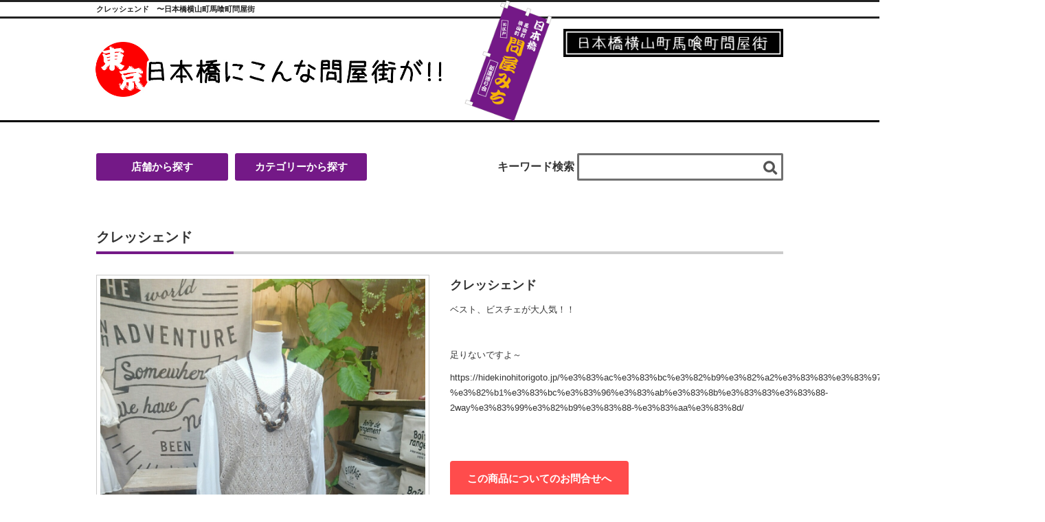

--- FILE ---
content_type: text/html; charset=UTF-8
request_url: https://tokyo-tonyagai.com/product/3544
body_size: 11401
content:
<!DOCTYPE html>
<html lang="ja">
<head prefix="og: https://ogp.me/ns# fb: https://ogp.me/ns/fb# article: https://ogp.me/ns/article#">
<meta charset="utf-8">
<meta http-equiv="X-UA-Compatible" content="IE=edge,chrome=1">
<meta name="viewport" content="width=device-width, initial-scale=1">
<meta name="Auther" content="日本橋横山町馬喰町問屋街">
<meta name="Copyright" content="Copyright &copy; 2016 日本橋横山町馬喰町問屋街. All Rights Reserved." />
<meta name="robots" content="index,follow">

<meta name="keywords" content="">

<meta property="og:title" content="日本橋横山町馬喰町問屋街"/>
<meta property="og:type" content="website" />
<meta property="og:url" content="https://tokyo-tonyagai.com/" />
<!-- <meta property="og:image" content=".png" /> -->
<meta property="og:site_name" content="日本橋横山町馬喰町問屋街" />
<meta property="og:description" content="日本橋横山町馬喰町問屋街は、日本最大の現金問屋街です。あなたの探している信頼できる店と品物が、この問屋街には集まっています。" />

	<title>クレッシェンド | 日本橋横山町馬喰町問屋街</title>
		<meta name="description" content="ベスト、ビスチェが大人気！！
&nbsp;
足りないですよ～
https://hidekinohitorigoto.jp/%e3%83%ac%e3%83%bc%e3%82%b9%e3%82%a2%e3%83%83%e3%83%97%e3%83%99%e3%82%b9%e3%83%88-%e3%82%b1%e3%83%bc%e3%83%96%e3%83%ab%e3%83%8b%e3%83%83%e3%83%88-2way%e3%83%99%e3%82%b9%e3%83%88-%e3%83%aa%e3%83%8d/
｜日本最大の現金卸問屋街「日本橋横山町馬喰町問屋街」">


<!-- All in One SEO Pack 2.3.9.2 by Michael Torbert of Semper Fi Web Design[887,914] -->
<link rel="canonical" href="https://tokyo-tonyagai.com/product/3544" />
<!-- /all in one seo pack -->
<link rel='dns-prefetch' href='//s.w.org' />
<link rel="alternate" type="application/rss+xml" title="日本橋横山町馬喰町問屋街 &raquo; クレッシェンド のコメントのフィード" href="https://tokyo-tonyagai.com/product/3544/feed" />
		<script type="text/javascript">
			window._wpemojiSettings = {"baseUrl":"https:\/\/s.w.org\/images\/core\/emoji\/11\/72x72\/","ext":".png","svgUrl":"https:\/\/s.w.org\/images\/core\/emoji\/11\/svg\/","svgExt":".svg","source":{"concatemoji":"https:\/\/tokyo-tonyagai.com\/wp-includes\/js\/wp-emoji-release.min.js?ver=4.9.26"}};
			!function(e,a,t){var n,r,o,i=a.createElement("canvas"),p=i.getContext&&i.getContext("2d");function s(e,t){var a=String.fromCharCode;p.clearRect(0,0,i.width,i.height),p.fillText(a.apply(this,e),0,0);e=i.toDataURL();return p.clearRect(0,0,i.width,i.height),p.fillText(a.apply(this,t),0,0),e===i.toDataURL()}function c(e){var t=a.createElement("script");t.src=e,t.defer=t.type="text/javascript",a.getElementsByTagName("head")[0].appendChild(t)}for(o=Array("flag","emoji"),t.supports={everything:!0,everythingExceptFlag:!0},r=0;r<o.length;r++)t.supports[o[r]]=function(e){if(!p||!p.fillText)return!1;switch(p.textBaseline="top",p.font="600 32px Arial",e){case"flag":return s([55356,56826,55356,56819],[55356,56826,8203,55356,56819])?!1:!s([55356,57332,56128,56423,56128,56418,56128,56421,56128,56430,56128,56423,56128,56447],[55356,57332,8203,56128,56423,8203,56128,56418,8203,56128,56421,8203,56128,56430,8203,56128,56423,8203,56128,56447]);case"emoji":return!s([55358,56760,9792,65039],[55358,56760,8203,9792,65039])}return!1}(o[r]),t.supports.everything=t.supports.everything&&t.supports[o[r]],"flag"!==o[r]&&(t.supports.everythingExceptFlag=t.supports.everythingExceptFlag&&t.supports[o[r]]);t.supports.everythingExceptFlag=t.supports.everythingExceptFlag&&!t.supports.flag,t.DOMReady=!1,t.readyCallback=function(){t.DOMReady=!0},t.supports.everything||(n=function(){t.readyCallback()},a.addEventListener?(a.addEventListener("DOMContentLoaded",n,!1),e.addEventListener("load",n,!1)):(e.attachEvent("onload",n),a.attachEvent("onreadystatechange",function(){"complete"===a.readyState&&t.readyCallback()})),(n=t.source||{}).concatemoji?c(n.concatemoji):n.wpemoji&&n.twemoji&&(c(n.twemoji),c(n.wpemoji)))}(window,document,window._wpemojiSettings);
		</script>
		<style type="text/css">
img.wp-smiley,
img.emoji {
	display: inline !important;
	border: none !important;
	box-shadow: none !important;
	height: 1em !important;
	width: 1em !important;
	margin: 0 .07em !important;
	vertical-align: -0.1em !important;
	background: none !important;
	padding: 0 !important;
}
</style>
<link rel='stylesheet' id='contact-form-7-css'  href='https://tokyo-tonyagai.com/wp-content/plugins/contact-form-7/includes/css/styles.css?ver=5.1.4' type='text/css' media='all' />
<script type='text/javascript' src='https://tokyo-tonyagai.com/wp-includes/js/jquery/jquery.js?ver=1.12.4'></script>
<script type='text/javascript' src='https://tokyo-tonyagai.com/wp-includes/js/jquery/jquery-migrate.min.js?ver=1.4.1'></script>
<link rel='https://api.w.org/' href='https://tokyo-tonyagai.com/wp-json/' />
<link rel="EditURI" type="application/rsd+xml" title="RSD" href="https://tokyo-tonyagai.com/xmlrpc.php?rsd" />
<link rel="wlwmanifest" type="application/wlwmanifest+xml" href="https://tokyo-tonyagai.com/wp-includes/wlwmanifest.xml" /> 
<link rel='prev' title='クレッシェンド' href='https://tokyo-tonyagai.com/product/3541' />
<link rel='next' title='クレッシェンド' href='https://tokyo-tonyagai.com/product/3547' />
<meta name="generator" content="WordPress 4.9.26" />
<link rel='shortlink' href='https://tokyo-tonyagai.com/?p=3544' />
<link rel="alternate" type="application/json+oembed" href="https://tokyo-tonyagai.com/wp-json/oembed/1.0/embed?url=https%3A%2F%2Ftokyo-tonyagai.com%2Fproduct%2F3544" />
<link rel="alternate" type="text/xml+oembed" href="https://tokyo-tonyagai.com/wp-json/oembed/1.0/embed?url=https%3A%2F%2Ftokyo-tonyagai.com%2Fproduct%2F3544&#038;format=xml" />
		<style type="text/css">.recentcomments a{display:inline !important;padding:0 !important;margin:0 !important;}</style>
		
<link rel="shortcut icon" href="https://tokyo-tonyagai.com/wp-content/themes/tonyagai/favicon.ico">
<link rel="stylesheet" href="https://maxcdn.bootstrapcdn.com/font-awesome/4.4.0/css/font-awesome.min.css">
<link rel="stylesheet" href="https://tokyo-tonyagai.com/wp-content/themes/tonyagai/css/normalize-min.css">
<link rel="stylesheet" href="https://tokyo-tonyagai.com/wp-content/themes/tonyagai/css/bootstrap.min.css">
<!-- <link rel="stylesheet" href="css/bootstrap-theme.min.css"> -->
<link rel="stylesheet" href="https://tokyo-tonyagai.com/wp-content/themes/tonyagai/css/main.css">
<link rel="stylesheet" href="https://tokyo-tonyagai.com/wp-content/themes/tonyagai/css/single.css">



<!--[if lt IE 9]>
<script src="//cdn.jsdelivr.net/html5shiv/3.7.2/html5shiv.min.js"></script>
<script src="//cdnjs.cloudflare.com/ajax/libs/respond.js/1.4.2/respond.min.js"></script>
<![endif]-->

<script src="https://use.fontawesome.com/7ff8d3a9ae.js"></script>
<script src="//ajax.googleapis.com/ajax/libs/jquery/1.11.3/jquery.min.js"></script>
<script>window.jQuery || document.write('<script src="https://tokyo-tonyagai.com/wp-content/themes/tonyagai/js/vendor/jquery-1.11.3.min.js"><\/script>')</script>
<script src="https://tokyo-tonyagai.com/wp-content/themes/tonyagai/js/vendor/bootstrap.min.js"></script>

<script type="text/javascript" src="https://tokyo-tonyagai.com/wp-content/themes/tonyagai/js/infiniteslide-master/infiniteslide.js"></script>
<script type="text/javascript" src="https://tokyo-tonyagai.com/wp-content/themes/tonyagai/js/infiniteslide-master/jquery.pause.min.js"></script>

<!-- Global site tag (gtag.js) - Google Analytics -->
<script async src="https://www.googletagmanager.com/gtag/js?id=UA-57648429-20"></script>
<script>
  window.dataLayer = window.dataLayer || [];
  function gtag(){dataLayer.push(arguments);}
  gtag('js', new Date());

  gtag('config', 'UA-57648429-20');
</script>
<meta name="google-site-verification" content="_cP1Xln62zXysbrZNKRXlvVAmc8zRMd2B28q6zl5IBM" />

<!-- bxSlider Javascript file -->
<script src="https://tokyo-tonyagai.com/wp-content/themes/tonyagai/js/bxslider/jquery.bxslider.min.js"></script>
<!-- bxSlider CSS file -->
<link href="https://tokyo-tonyagai.com/wp-content/themes/tonyagai/js/bxslider/jquery.bxslider.css" rel="stylesheet" />
</head>

<body>
<!-- body枠 -->
<!-- ヘッダ -->
<header>
<div id="top_line">
  <div class="container">
    <h1 class="headline">クレッシェンド　〜日本橋横山町馬喰町問屋街</h1>
  </div><!--container-->
</div><!--top_line-->
<div class="container headerback">
<div class="row">
 <div class="col-xs-12">
   <div class="row">
   <div class="col-xs-8 col-md-12 pull-right">
     <p class="text-right h_img"><img src="https://tokyo-tonyagai.com/wp-content/themes/tonyagai/img/top2.jpg" alt="日本橋横山町馬喰問屋街" class="sublogo"></p>
   </div>
    <div class="col-xs-12">
      <!--ロゴ-->
      <div class="logo"><a href="https://tokyo-tonyagai.com/">
        <img class="visible-md" src="https://tokyo-tonyagai.com/wp-content/themes/tonyagai/img/pc-logo.jpg">
        <img class="hidden-md sp-mainlogo" src="https://tokyo-tonyagai.com/wp-content/themes/tonyagai/img/smartp-logo.png">
      </a></div>
      <!--/ロゴ-->
    </div>
   </div>
 </div>
 <!-- /ロゴとヘッダ背景 -->
</div>
<div class="headnoren visible-md visible-lg"><img src="https://tokyo-tonyagai.com/wp-content/themes/tonyagai/img/nobori-small2.png" alt="日本橋横山町馬喰問屋街「問屋みち」"></div>
</div>
</header>
<!-- /ヘッダ -->




<script>
$(function(){
	$(".t_btn_shop").click(function(event) {
		$(".d_cate").hide();
		$("#drop").fadeIn("fast");
		$(".d_shop").show();
		return false;
	});
	$(".t_btn_cate").click(function(event) {
		$(".d_shop").hide();
		$("#drop").fadeIn("fast");
		$(".d_cate").show();
		return false;
	});
});
</script>
<div class="container search-unit">
<div class="row">
	<div class="col-sm-12 col-md-6 col-md-push-6 search_area">
		<p class="l_text visible-sm visible-xs">キーワード検索</p>
		<form method="get" id="t_search" class="clearfix" action="https://tokyo-tonyagai.com/" >
			<input name="s" class="t_text" type="text">
			<input type="image" class="t_submit" src="https://tokyo-tonyagai.com/wp-content/themes/tonyagai/img/search3.jpg">
		</form>
		<p class="l_text visible-md">キーワード検索</p>
	</div>
	<div class="col-sm-12 col-md-6 col-md-pull-6 t_btn_area">
		<a class="t_btn t_btn_shop">店舗から探す</a>
		<a class="t_btn t_btn_cate">カテゴリーから探す</a>
	</div>
</div><!-- //row -->
<div id="drop">
	<div class="d_shop">
		<div class="clearfix">
			<div class="col-xs-12 col-sm-3 col-md-3 s_title_box">
				<p class="s_title">店舗から探す</p>
			</div>
		</div>
		<div class="clearfix">
				<div class="col-xs-6 col-sm-3 col-md-2 s_shop">
	        <a href="https://tokyo-tonyagai.com/product/category/%e6%9c%aa%e5%88%86%e9%a1%9e">未分類</a>
	     </div>
				<div class="col-xs-6 col-sm-3 col-md-2 s_shop">
	        <a href="https://tokyo-tonyagai.com/product/category/imageonly">画像のみ商品</a>
	     </div>
				<div class="col-xs-6 col-sm-3 col-md-2 s_shop">
	        <a href="https://tokyo-tonyagai.com/product/category/kakuishi">角石</a>
	     </div>
				<div class="col-xs-6 col-sm-3 col-md-2 s_shop">
	        <a href="https://tokyo-tonyagai.com/product/category/blueice">BLUE ICE</a>
	     </div>
				<div class="col-xs-6 col-sm-3 col-md-2 s_shop">
	        <a href="https://tokyo-tonyagai.com/product/category/everblooming">エバーブルーミング</a>
	     </div>
				<div class="col-xs-6 col-sm-3 col-md-2 s_shop">
	        <a href="https://tokyo-tonyagai.com/product/category/justyle">ジェーユースタイル</a>
	     </div>
				<div class="col-xs-6 col-sm-3 col-md-2 s_shop">
	        <a href="https://tokyo-tonyagai.com/product/category/masaoka">正岡商事</a>
	     </div>
				<div class="col-xs-6 col-sm-3 col-md-2 s_shop">
	        <a href="https://tokyo-tonyagai.com/product/category/orchid">Orchid</a>
	     </div>
				<div class="col-xs-6 col-sm-3 col-md-2 s_shop">
	        <a href="https://tokyo-tonyagai.com/product/category/sheson">Sheson シーズン</a>
	     </div>
				<div class="col-xs-6 col-sm-3 col-md-2 s_shop">
	        <a href="https://tokyo-tonyagai.com/product/category/rishell">Rishell リシェル</a>
	     </div>
				<div class="col-xs-6 col-sm-3 col-md-2 s_shop">
	        <a href="https://tokyo-tonyagai.com/product/category/%e3%82%a8%e3%82%a4%e3%83%86%e3%82%a4%e3%83%95%e3%82%a2%e3%83%bc%e3%83%a0">エイテイフアーム</a>
	     </div>
				<div class="col-xs-6 col-sm-3 col-md-2 s_shop">
	        <a href="https://tokyo-tonyagai.com/product/category/%e6%96%b0%e6%9d%b1%e5%ae%9f%e6%a5%ad">新東実業</a>
	     </div>
				<div class="col-xs-6 col-sm-3 col-md-2 s_shop">
	        <a href="https://tokyo-tonyagai.com/product/category/%e4%b8%b8%e7%94%b0%e7%94%a3%e6%a5%ad">丸田産業</a>
	     </div>
				<div class="col-xs-6 col-sm-3 col-md-2 s_shop">
	        <a href="https://tokyo-tonyagai.com/product/category/%e3%82%a2%e3%82%a4%e3%82%ab%e3%83%af">アイカワ</a>
	     </div>
				<div class="col-xs-6 col-sm-3 col-md-2 s_shop">
	        <a href="https://tokyo-tonyagai.com/product/category/%e3%83%a9%e3%83%bb%e3%82%ab%e3%83%bc%e3%82%b8%e3%83%a5">ラ・カージュ</a>
	     </div>
				<div class="col-xs-6 col-sm-3 col-md-2 s_shop">
	        <a href="https://tokyo-tonyagai.com/product/category/%e9%9d%92%e6%9f%b3">青柳</a>
	     </div>
				<div class="col-xs-6 col-sm-3 col-md-2 s_shop">
	        <a href="https://tokyo-tonyagai.com/product/category/%e5%b0%8f%e6%b2%a2%e7%b9%81%e8%94%b5%e5%95%86%e5%ba%97">小沢繁蔵商店</a>
	     </div>
				<div class="col-xs-6 col-sm-3 col-md-2 s_shop">
	        <a href="https://tokyo-tonyagai.com/product/category/%e3%83%9e%e3%82%b9%e3%82%bf%e3%83%bc">マスター</a>
	     </div>
				<div class="col-xs-6 col-sm-3 col-md-2 s_shop">
	        <a href="https://tokyo-tonyagai.com/product/category/%e3%83%80%e3%82%a4%e3%83%92%e3%83%ad%e3%83%90%e3%83%83%e3%82%b0">ダイヒロバッグ</a>
	     </div>
				<div class="col-xs-6 col-sm-3 col-md-2 s_shop">
	        <a href="https://tokyo-tonyagai.com/product/category/%ef%bd%94%ef%bd%8f%ef%bd%8b%ef%bd%99%ef%bd%8f%e3%80%80%ef%bd%94%ef%bd%92%ef%bd%89%ef%bd%90">ｔｏｋｙｏ　ｔｒｉｐ</a>
	     </div>
				<div class="col-xs-6 col-sm-3 col-md-2 s_shop">
	        <a href="https://tokyo-tonyagai.com/product/category/%e5%b0%8f%e6%9e%97%e5%95%86%e5%ba%97">小林商店</a>
	     </div>
				<div class="col-xs-6 col-sm-3 col-md-2 s_shop">
	        <a href="https://tokyo-tonyagai.com/product/category/%e5%b2%a1%e6%bd%ae">岡潮</a>
	     </div>
				<div class="col-xs-6 col-sm-3 col-md-2 s_shop">
	        <a href="https://tokyo-tonyagai.com/product/category/%e6%96%b0%e9%ae%ae%e3%83%95%e3%83%bc%e3%82%ba">新鮮フーズ</a>
	     </div>
				<div class="col-xs-6 col-sm-3 col-md-2 s_shop">
	        <a href="https://tokyo-tonyagai.com/product/category/%e4%b8%89%e6%a0%84%e9%9b%bb%e6%a9%9f">三栄電機</a>
	     </div>
				<div class="col-xs-6 col-sm-3 col-md-2 s_shop">
	        <a href="https://tokyo-tonyagai.com/product/category/%e3%83%8f%e3%83%83%e3%83%88%e3%82%a2%e3%82%aa%e3%82%ad">ハットアオキ</a>
	     </div>
				<div class="col-xs-6 col-sm-3 col-md-2 s_shop">
	        <a href="https://tokyo-tonyagai.com/product/category/%e6%a0%aa%e5%bc%8f%e4%bc%9a%e7%a4%be%e3%81%af%e3%81%97%e3%82%84">株式会社はしや</a>
	     </div>
				<div class="col-xs-6 col-sm-3 col-md-2 s_shop">
	        <a href="https://tokyo-tonyagai.com/product/category/%e4%b8%89%e6%a0%84%e5%9b%bd%e9%9a%9b">三栄国際</a>
	     </div>
				<div class="col-xs-6 col-sm-3 col-md-2 s_shop">
	        <a href="https://tokyo-tonyagai.com/product/category/%e3%82%a4%e3%83%81%e3%82%aa%e3%82%af">イチオク</a>
	     </div>
				<div class="col-xs-6 col-sm-3 col-md-2 s_shop">
	        <a href="https://tokyo-tonyagai.com/product/category/%e3%83%a1%e3%83%ab%e3%83%98%e3%83%b3">メルヘン</a>
	     </div>
				<div class="col-xs-6 col-sm-3 col-md-2 s_shop">
	        <a href="https://tokyo-tonyagai.com/product/category/%e6%97%a5%e6%9d%b1%e3%82%bf%e3%82%aa%e3%83%ab">日東タオル</a>
	     </div>
				<div class="col-xs-6 col-sm-3 col-md-2 s_shop">
	        <a href="https://tokyo-tonyagai.com/product/category/%e5%8f%a4%e6%a9%8b%e5%95%86%e5%ba%97">古橋商店</a>
	     </div>
				<div class="col-xs-6 col-sm-3 col-md-2 s_shop">
	        <a href="https://tokyo-tonyagai.com/product/category/%e3%83%ac%e3%82%aa%e3%83%9e%e3%83%aa%e3%83%bc%e3%83%8a">レオマリーナ</a>
	     </div>
				<div class="col-xs-6 col-sm-3 col-md-2 s_shop">
	        <a href="https://tokyo-tonyagai.com/product/category/%e3%83%8f%e3%83%9e%e3%83%8f%e3%82%a6%e3%82%b9">ハマハウス</a>
	     </div>
				<div class="col-xs-6 col-sm-3 col-md-2 s_shop">
	        <a href="https://tokyo-tonyagai.com/product/category/%e4%b8%89%e5%ae%8f%e5%a0%82">三宏堂</a>
	     </div>
				<div class="col-xs-6 col-sm-3 col-md-2 s_shop">
	        <a href="https://tokyo-tonyagai.com/product/category/%e4%b8%89%e6%81%b5">三恵</a>
	     </div>
				<div class="col-xs-6 col-sm-3 col-md-2 s_shop">
	        <a href="https://tokyo-tonyagai.com/product/category/%e3%81%a4%e3%82%8b%e3%82%84">つるや</a>
	     </div>
				<div class="col-xs-6 col-sm-3 col-md-2 s_shop">
	        <a href="https://tokyo-tonyagai.com/product/category/%ef%bd%b2%ef%be%81%ef%bd%b5%ef%bd%b8world-bazaar">ｲﾁｵｸWORLD BAZAAR</a>
	     </div>
				<div class="col-xs-6 col-sm-3 col-md-2 s_shop">
	        <a href="https://tokyo-tonyagai.com/product/category/%e6%b1%a0%e7%94%b0%e5%b8%bd%e5%ad%90">池田帽子</a>
	     </div>
				<div class="col-xs-6 col-sm-3 col-md-2 s_shop">
	        <a href="https://tokyo-tonyagai.com/product/category/%ef%bd%84%ef%bd%92%ef%bd%85%ef%bd%81%ef%bd%8d">ＤＲＥＡＭ</a>
	     </div>
				<div class="col-xs-6 col-sm-3 col-md-2 s_shop">
	        <a href="https://tokyo-tonyagai.com/product/category/%e3%83%a2%e3%83%88%e3%83%9f%e3%83%a4">モトミヤ</a>
	     </div>
				<div class="col-xs-6 col-sm-3 col-md-2 s_shop">
	        <a href="https://tokyo-tonyagai.com/product/category/%e3%83%90%e3%83%b3%e3%83%96%e3%83%bc%ef%bc%92">バンブー２</a>
	     </div>
				<div class="col-xs-6 col-sm-3 col-md-2 s_shop">
	        <a href="https://tokyo-tonyagai.com/product/category/%e6%a0%b9%e6%9d%a5">根来</a>
	     </div>
				<div class="col-xs-6 col-sm-3 col-md-2 s_shop">
	        <a href="https://tokyo-tonyagai.com/product/category/%e3%82%ad%e3%82%af%e3%83%81">キクチ</a>
	     </div>
				<div class="col-xs-6 col-sm-3 col-md-2 s_shop">
	        <a href="https://tokyo-tonyagai.com/product/category/%ef%bd%8d%ef%bc%86%ef%bd%93">Ｍ＆Ｓ</a>
	     </div>
				<div class="col-xs-6 col-sm-3 col-md-2 s_shop">
	        <a href="https://tokyo-tonyagai.com/product/category/%e3%83%a2%e3%83%bc%e3%83%89%e9%83%bd%e7%be%bd">モード都羽</a>
	     </div>
				<div class="col-xs-6 col-sm-3 col-md-2 s_shop">
	        <a href="https://tokyo-tonyagai.com/product/category/%e3%82%aa%e3%83%bc%e3%82%b0%e3%83%bc">オーグー</a>
	     </div>
				<div class="col-xs-6 col-sm-3 col-md-2 s_shop">
	        <a href="https://tokyo-tonyagai.com/product/category/%ef%bd%92%e4%bc%81%e7%94%bb">Ｒ企画</a>
	     </div>
				<div class="col-xs-6 col-sm-3 col-md-2 s_shop">
	        <a href="https://tokyo-tonyagai.com/product/category/%e9%87%8e%e5%b3%b6%e3%82%bf%e3%82%aa%e3%83%ab">野島タオル</a>
	     </div>
				<div class="col-xs-6 col-sm-3 col-md-2 s_shop">
	        <a href="https://tokyo-tonyagai.com/product/category/%e3%82%bd%e3%83%af%e3%83%89%e3%83%ac%e3%82%a2%e3%82%ad%e3%82%b3">ソワドレアキコ</a>
	     </div>
				<div class="col-xs-6 col-sm-3 col-md-2 s_shop">
	        <a href="https://tokyo-tonyagai.com/product/category/jatt55">JATT55</a>
	     </div>
				<div class="col-xs-6 col-sm-3 col-md-2 s_shop">
	        <a href="https://tokyo-tonyagai.com/product/category/%e3%83%a4%e3%83%9e%e3%83%84%e3%83%8d%e5%95%86%e5%ba%97">ヤマツネ商店</a>
	     </div>
				<div class="col-xs-6 col-sm-3 col-md-2 s_shop">
	        <a href="https://tokyo-tonyagai.com/product/category/%e4%b8%80%e5%b9%b3%e5%a0%82">一平堂</a>
	     </div>
				<div class="col-xs-6 col-sm-3 col-md-2 s_shop">
	        <a href="https://tokyo-tonyagai.com/product/category/%e3%82%bb%e3%83%96%e3%83%b3%e3%80%80">セブン　</a>
	     </div>
				<div class="col-xs-6 col-sm-3 col-md-2 s_shop">
	        <a href="https://tokyo-tonyagai.com/product/category/%ef%bd%8e%ef%bd%8f%ef%bd%81">ＮＯＡ</a>
	     </div>
				<div class="col-xs-6 col-sm-3 col-md-2 s_shop">
	        <a href="https://tokyo-tonyagai.com/product/category/ggbg">Gg&amp;Bg</a>
	     </div>
				<div class="col-xs-6 col-sm-3 col-md-2 s_shop">
	        <a href="https://tokyo-tonyagai.com/product/category/idadi">idadi</a>
	     </div>
				<div class="col-xs-6 col-sm-3 col-md-2 s_shop">
	        <a href="https://tokyo-tonyagai.com/product/category/%e3%82%b5%e3%82%ab%e3%82%bc%e3%83%b3">サカゼン</a>
	     </div>
				<div class="col-xs-6 col-sm-3 col-md-2 s_shop">
	        <a href="https://tokyo-tonyagai.com/product/category/%e3%82%b9%e3%83%aa%e3%83%bc%e3%83%8a%e3%82%a4%e3%83%b3%e5%95%86%e4%ba%8b">スリーナイン商事</a>
	     </div>
				<div class="col-xs-6 col-sm-3 col-md-2 s_shop">
	        <a href="https://tokyo-tonyagai.com/product/category/%e3%82%a8%e3%83%88%e3%83%af%e3%83%bc%e3%83%ab%e6%b5%b7%e6%b8%a1">エトワール海渡</a>
	     </div>
				<div class="col-xs-6 col-sm-3 col-md-2 s_shop">
	        <a href="https://tokyo-tonyagai.com/product/category/%e3%83%9e%e3%82%b9%e3%83%80%e5%a2%97">マスダ増</a>
	     </div>
				<div class="col-xs-6 col-sm-3 col-md-2 s_shop">
	        <a href="https://tokyo-tonyagai.com/product/category/%e3%83%9e%e3%83%bc%e3%82%af%e3%83%a2%e3%83%aa%e3%82%b7%e3%83%9e">マークモリシマ</a>
	     </div>
				<div class="col-xs-6 col-sm-3 col-md-2 s_shop">
	        <a href="https://tokyo-tonyagai.com/product/category/%e4%b8%ad%e6%85%b6">中慶</a>
	     </div>
				<div class="col-xs-6 col-sm-3 col-md-2 s_shop">
	        <a href="https://tokyo-tonyagai.com/product/category/%e6%9d%b1%e4%ba%ac%e3%82%bf%e3%82%aa%e3%83%ab">東京タオル</a>
	     </div>
				<div class="col-xs-6 col-sm-3 col-md-2 s_shop">
	        <a href="https://tokyo-tonyagai.com/product/category/%e3%82%b5%e3%83%b3%e3%83%88%e3%83%a9%e3%82%a4%e3%82%ba-%e3%83%9e%e3%83%95%e3%82%a3%e3%83%b3">サントライズ マフィン</a>
	     </div>
				<div class="col-xs-6 col-sm-3 col-md-2 s_shop">
	        <a href="https://tokyo-tonyagai.com/product/category/bam-boo">Bam Boo</a>
	     </div>
				<div class="col-xs-6 col-sm-3 col-md-2 s_shop">
	        <a href="https://tokyo-tonyagai.com/product/category/%e5%a4%a7%e5%b6%8b%e5%b1%8b%e6%9c%ac%e5%ba%97">大嶋屋本店</a>
	     </div>
				<div class="col-xs-6 col-sm-3 col-md-2 s_shop">
	        <a href="https://tokyo-tonyagai.com/product/category/%ef%bd%83%ef%bd%85%ef%bd%8c%ef%bd%85%ef%bd%81%ef%bd%8e%ef%bd%85">ＣｅｌｅＡｎｅ</a>
	     </div>
				<div class="col-xs-6 col-sm-3 col-md-2 s_shop">
	        <a href="https://tokyo-tonyagai.com/product/category/%e4%b8%b9%e6%b3%a2%e5%b1%8b">丹波屋</a>
	     </div>
				<div class="col-xs-6 col-sm-3 col-md-2 s_shop">
	        <a href="https://tokyo-tonyagai.com/product/category/%e3%82%b3%e3%82%b8%e3%83%9e%e3%82%a2%e3%82%af%e3%82%bb%e3%82%b5%e3%83%aa%e3%83%bc">コジマアクセサリー</a>
	     </div>
				<div class="col-xs-6 col-sm-3 col-md-2 s_shop">
	        <a href="https://tokyo-tonyagai.com/product/category/%e3%83%9f%e3%83%ac%e3%83%bc%e3%83%ab">ミレール</a>
	     </div>
				<div class="col-xs-6 col-sm-3 col-md-2 s_shop">
	        <a href="https://tokyo-tonyagai.com/product/category/%e6%ad%a3%e6%9c%a8%e5%b1%8b">正木屋</a>
	     </div>
				<div class="col-xs-6 col-sm-3 col-md-2 s_shop">
	        <a href="https://tokyo-tonyagai.com/product/category/aura">AURA</a>
	     </div>
				<div class="col-xs-6 col-sm-3 col-md-2 s_shop">
	        <a href="https://tokyo-tonyagai.com/product/category/rio">RIO</a>
	     </div>
				<div class="col-xs-6 col-sm-3 col-md-2 s_shop">
	        <a href="https://tokyo-tonyagai.com/product/category/%e3%82%af%e3%83%a9%e3%83%83%e3%82%af%e3%83%a6%e3%83%8b%e3%83%83%e3%83%88">クラックユニット</a>
	     </div>
				<div class="col-xs-6 col-sm-3 col-md-2 s_shop">
	        <a href="https://tokyo-tonyagai.com/product/category/%e3%82%bf%e3%82%b1%e3%83%a0%e3%83%a9">タケムラ</a>
	     </div>
				<div class="col-xs-6 col-sm-3 col-md-2 s_shop">
	        <a href="https://tokyo-tonyagai.com/product/category/%ef%bd%83%ef%bd%8e%ef%bd%81">ＣＮＡ</a>
	     </div>
				<div class="col-xs-6 col-sm-3 col-md-2 s_shop">
	        <a href="https://tokyo-tonyagai.com/product/category/asile">asile</a>
	     </div>
				<div class="col-xs-6 col-sm-3 col-md-2 s_shop">
	        <a href="https://tokyo-tonyagai.com/product/category/%e3%83%95%e3%82%a3%e3%83%a9%e3%83%8e%e8%b2%bf%e6%98%93">フィラノ貿易</a>
	     </div>
				<div class="col-xs-6 col-sm-3 col-md-2 s_shop">
	        <a href="https://tokyo-tonyagai.com/product/category/%ef%bd%86%ef%bd%8c%ef%bd%89%ef%bd%83%ef%bd%8b%ef%bd%81">ｆｌｉｃｋａ</a>
	     </div>
				<div class="col-xs-6 col-sm-3 col-md-2 s_shop">
	        <a href="https://tokyo-tonyagai.com/product/category/%e3%83%95%e3%82%af%e3%83%a2%e3%83%88">フクモト</a>
	     </div>
				<div class="col-xs-6 col-sm-3 col-md-2 s_shop">
	        <a href="https://tokyo-tonyagai.com/product/category/%e3%81%be%e3%82%8b%e3%81%bb%e5%95%86%e5%ba%97">まるほ商店</a>
	     </div>
				<div class="col-xs-6 col-sm-3 col-md-2 s_shop">
	        <a href="https://tokyo-tonyagai.com/product/category/%e3%82%b3%e3%83%87%e3%82%a3%e3%82%b3">コディコ</a>
	     </div>
				<div class="col-xs-6 col-sm-3 col-md-2 s_shop">
	        <a href="https://tokyo-tonyagai.com/product/category/rush">RUSH</a>
	     </div>
				<div class="col-xs-6 col-sm-3 col-md-2 s_shop">
	        <a href="https://tokyo-tonyagai.com/product/category/%e6%a0%97%e7%94%b0%e7%b4%99%e5%ba%97">栗田紙店</a>
	     </div>
				<div class="col-xs-6 col-sm-3 col-md-2 s_shop">
	        <a href="https://tokyo-tonyagai.com/product/category/%e7%a5%9e%e7%94%b0%e5%95%86%e4%ba%8b">神田商事</a>
	     </div>
				<div class="col-xs-6 col-sm-3 col-md-2 s_shop">
	        <a href="https://tokyo-tonyagai.com/product/category/%e8%b2%b4%e6%9e%97">貴林</a>
	     </div>
				<div class="col-xs-6 col-sm-3 col-md-2 s_shop">
	        <a href="https://tokyo-tonyagai.com/product/category/%e3%83%91%e3%83%bc%e3%83%a0%e3%82%b9%e3%82%b8%e3%83%a3%e3%83%91%e3%83%b3">パームスジャパン</a>
	     </div>
				<div class="col-xs-6 col-sm-3 col-md-2 s_shop">
	        <a href="https://tokyo-tonyagai.com/product/category/%e3%82%b0%e3%83%ac%e3%83%bc%e3%83%88%e3%83%a0%e3%83%bc%e3%83%96">グレートムーブ</a>
	     </div>
				<div class="col-xs-6 col-sm-3 col-md-2 s_shop">
	        <a href="https://tokyo-tonyagai.com/product/category/%e6%ad%a6%e7%94%b0%e3%83%a1%e3%82%ac%e3%83%8d">武田メガネ</a>
	     </div>
				<div class="col-xs-6 col-sm-3 col-md-2 s_shop">
	        <a href="https://tokyo-tonyagai.com/product/category/%e3%83%ac%e3%82%b6%e3%83%bc%e3%82%b7%e3%83%86%e3%82%a3%e3%82%b8%e3%83%a3%e3%83%91%e3%83%b3">レザーシティジャパン</a>
	     </div>
				<div class="col-xs-6 col-sm-3 col-md-2 s_shop">
	        <a href="https://tokyo-tonyagai.com/product/category/%e3%83%89%e3%83%ab%e3%83%81%e3%82%a7%e3%83%bb%e3%82%a6%e3%83%8e">ドルチェ・ウノ</a>
	     </div>
				<div class="col-xs-6 col-sm-3 col-md-2 s_shop">
	        <a href="https://tokyo-tonyagai.com/product/category/%e4%b8%b8%e4%b8%ad">丸中</a>
	     </div>
				<div class="col-xs-6 col-sm-3 col-md-2 s_shop">
	        <a href="https://tokyo-tonyagai.com/product/category/%e9%ba%97">麗</a>
	     </div>
				<div class="col-xs-6 col-sm-3 col-md-2 s_shop">
	        <a href="https://tokyo-tonyagai.com/product/category/%e5%b9%b3%e5%a1%9a%e5%95%86%e4%ba%8b">平塚商事</a>
	     </div>
				<div class="col-xs-6 col-sm-3 col-md-2 s_shop">
	        <a href="https://tokyo-tonyagai.com/product/category/%e3%83%9e%e3%83%bc%e3%83%93%e3%83%bc">マービー</a>
	     </div>
				<div class="col-xs-6 col-sm-3 col-md-2 s_shop">
	        <a href="https://tokyo-tonyagai.com/product/category/%e3%83%8a%e3%82%ab%e3%82%ad%e3%83%b3">ナカキン</a>
	     </div>
				<div class="col-xs-6 col-sm-3 col-md-2 s_shop">
	        <a href="https://tokyo-tonyagai.com/product/category/%e3%83%aa%e3%83%bc%e3%83%81">リーチ</a>
	     </div>
				<div class="col-xs-6 col-sm-3 col-md-2 s_shop">
	        <a href="https://tokyo-tonyagai.com/product/category/%e3%82%bb%e3%83%96%e3%83%b3%e3%82%a4%e3%83%ac%e3%83%96%e3%83%b3">セブンイレブン</a>
	     </div>
				<div class="col-xs-6 col-sm-3 col-md-2 s_shop">
	        <a href="https://tokyo-tonyagai.com/product/category/%e6%b5%9c%e7%94%b0%e5%95%86%e5%ba%97">浜田商店</a>
	     </div>
				<div class="col-xs-6 col-sm-3 col-md-2 s_shop">
	        <a href="https://tokyo-tonyagai.com/product/category/%e3%83%8a%e3%82%ac%e3%83%84%e3%83%9e">ナガツマ</a>
	     </div>
				<div class="col-xs-6 col-sm-3 col-md-2 s_shop">
	        <a href="https://tokyo-tonyagai.com/product/category/%e3%83%80%e3%82%af%e3%82%b7%e3%83%b3">ダクシン</a>
	     </div>
				<div class="col-xs-6 col-sm-3 col-md-2 s_shop">
	        <a href="https://tokyo-tonyagai.com/product/category/%ef%bd%82%ef%bd%89%ef%bd%8e%ef%bd%84%ef%bd%89">ＢＩＮＤＩ</a>
	     </div>
				<div class="col-xs-6 col-sm-3 col-md-2 s_shop">
	        <a href="https://tokyo-tonyagai.com/product/category/%e9%87%8e%e6%9d%91%e7%9c%bc%e9%8f%a1%e5%ba%97">野村眼鏡店</a>
	     </div>
				<div class="col-xs-6 col-sm-3 col-md-2 s_shop">
	        <a href="https://tokyo-tonyagai.com/product/category/%e4%b8%80%e3%83%8e%e7%b3%b8">一ノ糸</a>
	     </div>
				<div class="col-xs-6 col-sm-3 col-md-2 s_shop">
	        <a href="https://tokyo-tonyagai.com/product/category/%e8%8b%b1%e3%82%a4%e3%83%b3%e3%82%bf%e3%83%bc%e3%83%8a%e3%82%b7%e3%83%a7%e3%83%8a%e3%83%ab">英インターナショナル</a>
	     </div>
				<div class="col-xs-6 col-sm-3 col-md-2 s_shop">
	        <a href="https://tokyo-tonyagai.com/product/category/crescendo">crescendo</a>
	     </div>
				<div class="col-xs-6 col-sm-3 col-md-2 s_shop">
	        <a href="https://tokyo-tonyagai.com/product/category/%e3%82%b5%e3%83%b3%e3%82%ad%e3%83%a7%e3%83%bc%e3%83%8b%e3%83%83%e3%83%88">サンキョーニット</a>
	     </div>
				<div class="col-xs-6 col-sm-3 col-md-2 s_shop">
	        <a href="https://tokyo-tonyagai.com/product/category/%e5%a4%a7%e6%b1%9f%e6%88%b8%e5%95%8f%e5%b1%8b%e7%a5%ad%e3%82%8a">*</a>
	     </div>
				<div class="col-xs-6 col-sm-3 col-md-2 s_shop">
	        <a href="https://tokyo-tonyagai.com/product/category/try">TRY</a>
	     </div>
				<div class="col-xs-6 col-sm-3 col-md-2 s_shop">
	        <a href="https://tokyo-tonyagai.com/product/category/rima">RIMA</a>
	     </div>
				</div>
	</div><!--d_shop-->
	<div class="d_cate">
		<form action="https://tokyo-tonyagai.com" method="get" class="clearfix">
			<input type="hidden" name="s" value="">
			<input type="hidden" name="detail" value="on">
			<div class="clearfix">
				<div class="col-xs-12 col-sm-3 col-md-3 s_title_box">
					<p class="s_title">カテゴリから絞り込む</p>
				</div>
				<div class="col-xs-12 col-sm-3 col-md-2">
					<p class="proc"><label><input type="radio" name="proc" value="1" checked="checked">OR</label>　<label><input type="radio" name="proc" value="2">AND</label></p>
				</div>
			</div>
			<ul class="s_tag clearfix">
		     		        	<li><label> <input type="checkbox" name="goods[]" value="mens"> メンズ</label></li>
		     		        	<li><label> <input type="checkbox" name="goods[]" value="aa2"> レディース</label></li>
		     		        	<li><label> <input type="checkbox" name="goods[]" value="aa3"> キッズ</label></li>
		     		        	<li><label> <input type="checkbox" name="goods[]" value="aa4"> ユニセックス</label></li>
		     		        	<li><label> <input type="checkbox" name="goods[]" value="bb1"> ジャケット・アウター</label></li>
		     		        	<li><label> <input type="checkbox" name="goods[]" value="bb2"> トップス</label></li>
		     		        	<li><label> <input type="checkbox" name="goods[]" value="bb3"> ボトムス</label></li>
		     		        	<li><label> <input type="checkbox" name="goods[]" value="bb4"> 肌着・靴下</label></li>
		     		        	<li><label> <input type="checkbox" name="goods[]" value="bb5"> ワーキング</label></li>
		     		        	<li><label> <input type="checkbox" name="goods[]" value="bb6"> 和装・祭り</label></li>
		     		        	<li><label> <input type="checkbox" name="goods[]" value="cc1"> ベルト・帽子・服飾雑貨</label></li>
		     		        	<li><label> <input type="checkbox" name="goods[]" value="cc2"> バッグ・袋物</label></li>
		     		        	<li><label> <input type="checkbox" name="goods[]" value="cc3"> 財布・小物入れ</label></li>
		     		        	<li><label> <input type="checkbox" name="goods[]" value="cc4"> アクセサリー・貴金属</label></li>
		     		        	<li><label> <input type="checkbox" name="goods[]" value="cc5"> 皮革衣料・皮革小物</label></li>
		     		        	<li><label> <input type="checkbox" name="goods[]" value="cc6"> 装粧品</label></li>
		     		        	<li><label> <input type="checkbox" name="goods[]" value="dd1"> タオル・寝具</label></li>
		     		        	<li><label> <input type="checkbox" name="goods[]" value="dd2"> 手芸</label></li>
		     		        	<li><label> <input type="checkbox" name="goods[]" value="dd3"> 文具・店舗用品</label></li>
		     		        	<li><label> <input type="checkbox" name="goods[]" value="dd4"> 生活雑貨・化粧品</label></li>
		     		        	<li><label> <input type="checkbox" name="goods[]" value="dd5"> メガネ・時計</label></li>
		     		        	<li><label> <input type="checkbox" name="goods[]" value="dd6"> 飲食店</label></li>
		     		        	<li><label> <input type="checkbox" name="goods[]" value="ee1"> フォーマル</label></li>
		     		        	<li><label> <input type="checkbox" name="goods[]" value="ee2"> カジュアル</label></li>
		     		        	<li><label> <input type="checkbox" name="goods[]" value="ee3"> ビジネス</label></li>
		     		        	<li><label> <input type="checkbox" name="goods[]" value="ee4"> スクール</label></li>
		     		        	<li><label> <input type="checkbox" name="goods[]" value="ee5"> レジャー</label></li>
		     		        	<li><label> <input type="checkbox" name="goods[]" value="event-ctg"> イベント</label></li>
		     		        	<li><label> <input type="checkbox" name="goods[]" value="cc7"> ウィッグ・ヘアーアクセサリー</label></li>
		     		     </ul>
		     <div class="clearfix">
		     	<div class="col-xs-6 col-sm-3 col-md-2 pull-right text-right s_submit">
		     		<input type="submit" value="検索" />
		     	</div>
		     </div>
		</form>
	</div><!--d_cate-->
</div><!--drop-->
</div><!-- //container -->



<div id="item-page" class="container">
<div class="row">

<article id="items" class="cf">

<!-- 商品名 -->
<div class="col-sm-12">
	<h2 class="product-name detail_title">クレッシェンド</h2>
</div>
<!-- //商品名 -->

<div class="">
<div class="itemwrap cf">
<!-- 商品画像 -->
<div class="col-sm-6">
<div id="product-img">
<script>
$(window).load(function(){
	$('.bxslider').bxSlider({
		auto:false,
		pagerCustom: '#bx-pager',
	});
});
</script>

<style type="text/css" media="screen">
</style>

	<div class="product-main-img">
		<ul class="bxslider">
			<li><img src="https://tokyo-tonyagai.com/wp-content/uploads/2021/05/DSC_4688-1.jpg" alt="クレッシェンド"></li>
																										</ul>
	</div>
	<div class="product-sub-img clearfix">
		<div id="bx-pager">
			<a data-slide-index="0" href=""><img src="https://tokyo-tonyagai.com/wp-content/uploads/2021/05/DSC_4688-1.jpg"></a>
																										</div>
	</div>
</div><!-- //product-img -->
</div><!-- //col-sm-5 -->
<!-- //商品画像 -->

<div class="col-sm-6">
	<div class="goods-desc">
		<div class="goods-name">
			クレッシェンド		</div>

		<div class="goods-desc-inner">
			<p>ベスト、ビスチェが大人気！！</p>
<p>&nbsp;</p>
<p>足りないですよ～</p>
<p><a href="https://hidekinohitorigoto.jp/%e3%83%ac%e3%83%bc%e3%82%b9%e3%82%a2%e3%83%83%e3%83%97%e3%83%99%e3%82%b9%e3%83%88-%e3%82%b1%e3%83%bc%e3%83%96%e3%83%ab%e3%83%8b%e3%83%83%e3%83%88-2way%e3%83%99%e3%82%b9%e3%83%88-%e3%83%aa%e3%83%8d/">https://hidekinohitorigoto.jp/%e3%83%ac%e3%83%bc%e3%82%b9%e3%82%a2%e3%83%83%e3%83%97%e3%83%99%e3%82%b9%e3%83%88-%e3%82%b1%e3%83%bc%e3%83%96%e3%83%ab%e3%83%8b%e3%83%83%e3%83%88-2way%e3%83%99%e3%82%b9%e3%83%88-%e3%83%aa%e3%83%8d/</a></p>
		</div>

		<table class="goodsinfo">
		
		
				</table>


												<p class="contact_btn"><a href="https://tokyo-tonyagai.com/contact/?mail=crescendo.0901@gmail.com&contact_title=クレッシェンド">この商品についてのお問合せへ</a></p>
							</div>
</div>
</div><!-- row -->
</div><!--  -->

<!--ここから取扱店舗情報-->
<div id="c_info" class="col-sm-12">
	<h2 class="detail_title">取扱店舗情報</h2>
	<div class="row">
	<div class="col-sm-5">
		<div class="c_left">
			<table class="shop-info-table">
						<tr>
				<th>屋号・会社名</th>
				<td>
				<span class="user_company">クレッシェンド</span>
				</td>
			</tr>
			
						<tr>
				<th>住所</th>
				<td>
				<span class="user_address">東京都中央区日本橋横山町7-11</span>
				</td>
			</tr>
			
						<tr>
				<th>TEL</th>
				<td>
				<span class="user_tel"><span>03-6661-6956</span></span>
				</td>
			</tr>
			
						<tr>
				<th>FAX</th>
				<td>
				<span class="user_fax"><span>03-6661-6957</span></span>
				</td>
			</tr>
			
						<tr>
				<th>営業時間</th>
				<td>
				<span class="user_time"><span>8：30～17：00</span></span>
				</td>
			</tr>
			
						<tr>
				<th>定休日</th>
				<td>
				<span class="user_close"><span>日祝祭日</span></span>
				</td>
			</tr>
			
															<tr>
				<th>e-mail</th>
				<td>
				<span class="user_email"><span>crescendo.0901@gmail.com</span></span>
				</td>
			</tr>
						
						<tr>
				<th>URL</th>
				<td>
				<span class="user_url"><a href="https://crescendo0901.com/" target="_blank"><span>https://crescendo0901.com/</span></a></span>
				</td>
			</tr>
						</table>
		</div><!--c_left-->

	</div>

	<div class="col-sm-7">
		<div class="ggmap2 c_right">
		<iframe src="https://www.google.com/maps/embed?pb=!4v1566868518042!6m8!1m7!1sifkUZao396BKnhT62Ph4NA!2m2!1d35.69413969406292!2d139.7843854764167!3f232.9705429962108!4f6.4869730869531566!5f0.7820865974627469" width="600" height="450" frameborder="0" style="border:0;" allowfullscreen=""></iframe>		</div>
	</div>
	</div><!-- //row -->

</div><!--c_info-->
<!--ここまで取扱店舗情報-->

<!--ここから関連商品-->


<div id="r_list" class="col-sm-12">
    <h2 class="detail_title">取扱商品一覧</h2>
            <ul class="clearfix r_list">
                            <li class="col-xs-6 col-sm-4 col-md-2 r_item">
                <a href="https://tokyo-tonyagai.com/product/3905">
                    <img src="https://tokyo-tonyagai.com/wp-content/uploads/2022/12/1669358719057.jpg" alt="">
                    <p class="p_name">クレッシェンド</p>
                </a>
            </li>
                            <li class="col-xs-6 col-sm-4 col-md-2 r_item">
                <a href="https://tokyo-tonyagai.com/product/3901">
                    <img src="https://tokyo-tonyagai.com/wp-content/uploads/2022/12/1669358719779.jpg" alt="">
                    <p class="p_name">クレッシェンド</p>
                </a>
            </li>
                            <li class="col-xs-6 col-sm-4 col-md-2 r_item">
                <a href="https://tokyo-tonyagai.com/product/3888">
                    <img src="https://tokyo-tonyagai.com/wp-content/uploads/2022/11/1666914016649.jpg" alt="">
                    <p class="p_name">クレッシェンド</p>
                </a>
            </li>
                            <li class="col-xs-6 col-sm-4 col-md-2 r_item">
                <a href="https://tokyo-tonyagai.com/product/3883">
                    <img src="https://tokyo-tonyagai.com/wp-content/uploads/2022/11/1666914015232.jpg" alt="">
                    <p class="p_name">クレッシェンド</p>
                </a>
            </li>
                            <li class="col-xs-6 col-sm-4 col-md-2 r_item">
                <a href="https://tokyo-tonyagai.com/product/3879">
                    <img src="https://tokyo-tonyagai.com/wp-content/uploads/2022/11/1666315309062.jpg" alt="">
                    <p class="p_name">クレッシェンド</p>
                </a>
            </li>
                            <li class="col-xs-6 col-sm-4 col-md-2 r_item">
                <a href="https://tokyo-tonyagai.com/product/3874">
                    <img src="https://tokyo-tonyagai.com/wp-content/uploads/2022/11/1664840825016.jpg" alt="">
                    <p class="p_name">クレッシェンド</p>
                </a>
            </li>
                            <li class="col-xs-6 col-sm-4 col-md-2 r_item">
                <a href="https://tokyo-tonyagai.com/product/3869">
                    <img src="https://tokyo-tonyagai.com/wp-content/uploads/2022/11/1664840814277.jpg" alt="">
                    <p class="p_name">クレッシェンド</p>
                </a>
            </li>
                            <li class="col-xs-6 col-sm-4 col-md-2 r_item">
                <a href="https://tokyo-tonyagai.com/product/3808">
                    <img src="https://tokyo-tonyagai.com/wp-content/uploads/2022/08/1661408553718.jpg" alt="">
                    <p class="p_name">クレッシェンド</p>
                </a>
            </li>
                            <li class="col-xs-6 col-sm-4 col-md-2 r_item">
                <a href="https://tokyo-tonyagai.com/product/3803">
                    <img src="https://tokyo-tonyagai.com/wp-content/uploads/2022/08/20220829_085130.jpg" alt="">
                    <p class="p_name">クレッシェンド</p>
                </a>
            </li>
                            <li class="col-xs-6 col-sm-4 col-md-2 r_item">
                <a href="https://tokyo-tonyagai.com/product/3799">
                    <img src="https://tokyo-tonyagai.com/wp-content/uploads/2022/08/1661408551839.jpg" alt="">
                    <p class="p_name">クレッシェンド</p>
                </a>
            </li>
                            <li class="col-xs-6 col-sm-4 col-md-2 r_item">
                <a href="https://tokyo-tonyagai.com/product/3794">
                    <img src="https://tokyo-tonyagai.com/wp-content/uploads/2022/08/1661408330819.jpg" alt="">
                    <p class="p_name">クレッシェンド</p>
                </a>
            </li>
                            <li class="col-xs-6 col-sm-4 col-md-2 r_item">
                <a href="https://tokyo-tonyagai.com/product/3788">
                    <img src="https://tokyo-tonyagai.com/wp-content/uploads/2022/08/1661408329940.jpg" alt="">
                    <p class="p_name">クレッシェンド</p>
                </a>
            </li>
                            <li class="col-xs-6 col-sm-4 col-md-2 r_item">
                <a href="https://tokyo-tonyagai.com/product/3767">
                    <img src="https://tokyo-tonyagai.com/wp-content/uploads/2022/08/1660117591727-1.jpg" alt="">
                    <p class="p_name">クレッシェンド</p>
                </a>
            </li>
                            <li class="col-xs-6 col-sm-4 col-md-2 r_item">
                <a href="https://tokyo-tonyagai.com/product/3762">
                    <img src="https://tokyo-tonyagai.com/wp-content/uploads/2022/08/1660117591994.jpg" alt="">
                    <p class="p_name">クレッシェンド</p>
                </a>
            </li>
                            <li class="col-xs-6 col-sm-4 col-md-2 r_item">
                <a href="https://tokyo-tonyagai.com/product/3758">
                    <img src="https://tokyo-tonyagai.com/wp-content/uploads/2022/08/1659414359394.jpg" alt="">
                    <p class="p_name">クレッシェンド</p>
                </a>
            </li>
                            <li class="col-xs-6 col-sm-4 col-md-2 r_item">
                <a href="https://tokyo-tonyagai.com/product/3754">
                    <img src="https://tokyo-tonyagai.com/wp-content/uploads/2022/08/1660117584931.jpg" alt="">
                    <p class="p_name">クレッシェンド</p>
                </a>
            </li>
                            <li class="col-xs-6 col-sm-4 col-md-2 r_item">
                <a href="https://tokyo-tonyagai.com/product/3750">
                    <img src="https://tokyo-tonyagai.com/wp-content/uploads/2022/08/1659414359641.jpg" alt="">
                    <p class="p_name">クレッシェンド</p>
                </a>
            </li>
                            <li class="col-xs-6 col-sm-4 col-md-2 r_item">
                <a href="https://tokyo-tonyagai.com/product/3746">
                    <img src="https://tokyo-tonyagai.com/wp-content/uploads/2022/08/1658022789843.jpg" alt="">
                    <p class="p_name">クレッシェンド</p>
                </a>
            </li>
                            <li class="col-xs-6 col-sm-4 col-md-2 r_item">
                <a href="https://tokyo-tonyagai.com/product/3726">
                    <img src="https://tokyo-tonyagai.com/wp-content/uploads/2022/06/20220623_102458.jpg" alt="">
                    <p class="p_name">クレッシェンド</p>
                </a>
            </li>
                            <li class="col-xs-6 col-sm-4 col-md-2 r_item">
                <a href="https://tokyo-tonyagai.com/product/3723">
                    <img src="https://tokyo-tonyagai.com/wp-content/uploads/2022/06/20220623_102322.jpg" alt="">
                    <p class="p_name">クレッシェンド</p>
                </a>
            </li>
                            <li class="col-xs-6 col-sm-4 col-md-2 r_item">
                <a href="https://tokyo-tonyagai.com/product/3720">
                    <img src="https://tokyo-tonyagai.com/wp-content/uploads/2022/06/20220608_123650.jpg" alt="">
                    <p class="p_name">クレッシェンド</p>
                </a>
            </li>
                            <li class="col-xs-6 col-sm-4 col-md-2 r_item">
                <a href="https://tokyo-tonyagai.com/product/3691">
                    <img src="https://tokyo-tonyagai.com/wp-content/uploads/2022/05/20220516_095909.jpg" alt="">
                    <p class="p_name">クレッシェンド</p>
                </a>
            </li>
                            <li class="col-xs-6 col-sm-4 col-md-2 r_item">
                <a href="https://tokyo-tonyagai.com/product/3687">
                    <img src="https://tokyo-tonyagai.com/wp-content/uploads/2022/05/20220512_124815.jpg" alt="">
                    <p class="p_name">クレッシェンド</p>
                </a>
            </li>
                            <li class="col-xs-6 col-sm-4 col-md-2 r_item">
                <a href="https://tokyo-tonyagai.com/product/3680">
                    <img src="https://tokyo-tonyagai.com/wp-content/uploads/2022/05/20220512_123815.jpg" alt="">
                    <p class="p_name">クレッシェンド</p>
                </a>
            </li>
                            <li class="col-xs-6 col-sm-4 col-md-2 r_item">
                <a href="https://tokyo-tonyagai.com/product/3672">
                    <img src="https://tokyo-tonyagai.com/wp-content/uploads/2022/05/20220512_123157.jpg" alt="">
                    <p class="p_name">クレッシェンド</p>
                </a>
            </li>
                            <li class="col-xs-6 col-sm-4 col-md-2 r_item">
                <a href="https://tokyo-tonyagai.com/product/3668">
                    <img src="https://tokyo-tonyagai.com/wp-content/uploads/2022/03/1648337989263.jpg" alt="">
                    <p class="p_name">クレッシェンド</p>
                </a>
            </li>
                            <li class="col-xs-6 col-sm-4 col-md-2 r_item">
                <a href="https://tokyo-tonyagai.com/product/3663">
                    <img src="https://tokyo-tonyagai.com/wp-content/uploads/2022/03/20220324_115919.jpg" alt="">
                    <p class="p_name">クレッシェンド</p>
                </a>
            </li>
                            <li class="col-xs-6 col-sm-4 col-md-2 r_item">
                <a href="https://tokyo-tonyagai.com/product/3659">
                    <img src="https://tokyo-tonyagai.com/wp-content/uploads/2022/03/Screenshot_20220314-084119.png" alt="">
                    <p class="p_name">クレッシェンド</p>
                </a>
            </li>
                            <li class="col-xs-6 col-sm-4 col-md-2 r_item">
                <a href="https://tokyo-tonyagai.com/product/3656">
                    <img src="https://tokyo-tonyagai.com/wp-content/uploads/2022/02/20220221_112653.jpg" alt="">
                    <p class="p_name">クレッシェンド</p>
                </a>
            </li>
                            <li class="col-xs-6 col-sm-4 col-md-2 r_item">
                <a href="https://tokyo-tonyagai.com/product/3653">
                    <img src="https://tokyo-tonyagai.com/wp-content/uploads/2022/02/20220225_151406-e1646012114540.jpg" alt="">
                    <p class="p_name">クレッシェンド</p>
                </a>
            </li>
                            <li class="col-xs-6 col-sm-4 col-md-2 r_item">
                <a href="https://tokyo-tonyagai.com/product/3648">
                    <img src="https://tokyo-tonyagai.com/wp-content/uploads/2022/02/20220217_094743.jpg" alt="">
                    <p class="p_name">クレッシェンド</p>
                </a>
            </li>
                            <li class="col-xs-6 col-sm-4 col-md-2 r_item">
                <a href="https://tokyo-tonyagai.com/product/3644">
                    <img src="https://tokyo-tonyagai.com/wp-content/uploads/2022/02/IMG_20220217_094045_959.jpg" alt="">
                    <p class="p_name">クレッシェンド</p>
                </a>
            </li>
                            <li class="col-xs-6 col-sm-4 col-md-2 r_item">
                <a href="https://tokyo-tonyagai.com/product/3639">
                    <img src="https://tokyo-tonyagai.com/wp-content/uploads/2022/02/1643333286337.jpg" alt="">
                    <p class="p_name">クレッシェンド</p>
                </a>
            </li>
                            <li class="col-xs-6 col-sm-4 col-md-2 r_item">
                <a href="https://tokyo-tonyagai.com/product/3635">
                    <img src="https://tokyo-tonyagai.com/wp-content/uploads/2022/01/1643343429495.jpg" alt="">
                    <p class="p_name">クレッシェンド</p>
                </a>
            </li>
                            <li class="col-xs-6 col-sm-4 col-md-2 r_item">
                <a href="https://tokyo-tonyagai.com/product/3629">
                    <img src="https://tokyo-tonyagai.com/wp-content/uploads/2022/01/20220112_094101.jpg" alt="">
                    <p class="p_name">入荷からホームページからの注文多数のボアベスト</p>
                </a>
            </li>
                            <li class="col-xs-6 col-sm-4 col-md-2 r_item">
                <a href="https://tokyo-tonyagai.com/product/3616">
                    <img src="https://tokyo-tonyagai.com/wp-content/uploads/2021/07/1626065505048.jpg" alt="">
                    <p class="p_name">クレッシェンド</p>
                </a>
            </li>
                            <li class="col-xs-6 col-sm-4 col-md-2 r_item">
                <a href="https://tokyo-tonyagai.com/product/3613">
                    <img src="https://tokyo-tonyagai.com/wp-content/uploads/2021/06/1624581133911.jpg" alt="">
                    <p class="p_name">クレッシェンド</p>
                </a>
            </li>
                            <li class="col-xs-6 col-sm-4 col-md-2 r_item">
                <a href="https://tokyo-tonyagai.com/product/3610">
                    <img src="https://tokyo-tonyagai.com/wp-content/uploads/2021/06/1623894959918..jpg" alt="">
                    <p class="p_name">クレッシェンド</p>
                </a>
            </li>
                            <li class="col-xs-6 col-sm-4 col-md-2 r_item">
                <a href="https://tokyo-tonyagai.com/product/3607">
                    <img src="https://tokyo-tonyagai.com/wp-content/uploads/2021/06/1623895029928..jpg" alt="">
                    <p class="p_name">クレッシェンド</p>
                </a>
            </li>
                            <li class="col-xs-6 col-sm-4 col-md-2 r_item">
                <a href="https://tokyo-tonyagai.com/product/3604">
                    <img src="https://tokyo-tonyagai.com/wp-content/uploads/2021/06/1623895059177..jpg" alt="">
                    <p class="p_name">クレッシェンド</p>
                </a>
            </li>
                            <li class="col-xs-6 col-sm-4 col-md-2 r_item">
                <a href="https://tokyo-tonyagai.com/product/3601">
                    <img src="https://tokyo-tonyagai.com/wp-content/uploads/2021/06/1623895008542..jpg" alt="">
                    <p class="p_name">クレッシェンド</p>
                </a>
            </li>
                            <li class="col-xs-6 col-sm-4 col-md-2 r_item">
                <a href="https://tokyo-tonyagai.com/product/3598">
                    <img src="https://tokyo-tonyagai.com/wp-content/uploads/2021/06/1623894875159..jpg" alt="">
                    <p class="p_name">クレッシェンド</p>
                </a>
            </li>
                            <li class="col-xs-6 col-sm-4 col-md-2 r_item">
                <a href="https://tokyo-tonyagai.com/product/3595">
                    <img src="https://tokyo-tonyagai.com/wp-content/uploads/2021/06/1623894846918..jpg" alt="">
                    <p class="p_name">クレッシェンド</p>
                </a>
            </li>
                            <li class="col-xs-6 col-sm-4 col-md-2 r_item">
                <a href="https://tokyo-tonyagai.com/product/3592">
                    <img src="https://tokyo-tonyagai.com/wp-content/uploads/2021/06/1623638934530..jpg" alt="">
                    <p class="p_name">クレッシェンド</p>
                </a>
            </li>
                            <li class="col-xs-6 col-sm-4 col-md-2 r_item">
                <a href="https://tokyo-tonyagai.com/product/3589">
                    <img src="https://tokyo-tonyagai.com/wp-content/uploads/2021/06/1623638910900..jpg" alt="">
                    <p class="p_name">クレッシェンド</p>
                </a>
            </li>
                </ul>
        </div><!--r_list-->
<!--ここまで関連商品-->

</article>


</div><!-- row -->
</div><!-- container -->

<!-- フッタ -->
<footer>
<div class="footback">
<div class="container footerset">
<div class="row">

</div><!-- //row -->
</div><!-- //container -->
</div><!-- //footback -->

<!-- コピーライト -->
<div class="copyright">
<div class="container footerset">
<div class="row">
<div class="col-sm-12">
	<ul class="copyright-link">
		<li><a href="https://tokyo-tonyagai.com/about/">新道通り会とは</a></li>
		<li><a href="https://tokyo-tonyagai.com/about/#access">アクセス</a></li>
		<li><a href="https://tokyo-tonyagai.com/images/map2009-1.pdf" target="_blank">新道通りマップ</a></li>
		<li><a href="https://tokyo-tonyagai.com/link/">関連リンク</a></li>
		<li class="contact_link"><a href="https://tokyo-tonyagai.com/contact/?mail=new-road@vesta.ocn.ne.jp&contact_title=新道通りへのお問い合わせ">お問い合わせ</a></li>
		<li><a href="https://tonyamatsuri.com/" target="_blank">大江戸問屋祭り</a></li>
	</ul>
	<h2 class="footer-title">日本最大の現金卸問屋街、東京日本橋馬喰町・横山町の中心にあるファッションストリート</h2>
	<p>Copyright © 2018 日本橋横山町馬喰町問屋街 All Rights Reserved.【掲載記事・写真・イラストなどの無断複写・転載等を禁じます。】</p>
</div><!-- //col-sm-12 -->
</div><!-- //row -->
</div><!-- //container -->
</div>
<!-- /コピーライト -->

</footer>
<!-- フッタ -->


<!--/body枠-->

<!-- SCRIPTS -->
<script>
(function($) {
  // style
  var bgStyle = 'display: none;' +
                'width: 100%;' +
                'height: 2000px;' +
                'position: fixed;' +
                'top: 0;' +
                'left: 0;' +
                'z-index: 9999;' +
                'background: #333;';

  var wrapStyle = 'display: none;' +
                  'width: 90%;' +
                  'height:' + ($(window).height() * 0.9) + 'px;' +
                  'margin: 0 0 0 -45%;' +
                  'position: fixed;' +
                  'top: 40px;' +
                  'left: 50%;' +
                  'padding: 30px 0px 15px;' +
                  'z-index: 9999;' +
                  'background: #fff;';

  var btnStyle = 'display: none;' +
                 'width: 40px;' +
                 'height: 40px;' +
                 'position: fixed;' +
                 'top: 20px;' +
                 'right: 20px;' +
                 'z-index: 9999;' +
                 'background: #999;' +
                 'border-radius: 50%;' +
                 'cursor: pointer;' +
                 'line-height: 40px;' +
                 'text-align: center;' +
                 'color: #fff';

  var html = '<div id="iframe-bg" style="' + bgStyle + '"></div>' +
             '<div id="iframe-wrap" style="' + wrapStyle + '"></div>' +
             '<div id="iframe-btn" style="' + btnStyle + '">X</div>';

  // add element
  $(html).appendTo('body');

  $('#iframe-btn').click(function () {
    $('#iframe-bg, #iframe-btn, #iframe-wrap').fadeOut();
  });

})(jQuery);
</script>
<script>
(function($) {
  $('.contact_btn a').click(function () {
    var url = $(this).attr('href');
    $('#iframe-wrap').html('<iframe src="' + url + '" width="100%" height="100%" frameborder="0">');
    $('#iframe-bg').fadeTo('normal', 0.8);
    $('#iframe-wrap iframe').load(function () {
      $('#iframe-wrap').fadeIn();
      $('#iframe-btn').fadeIn();
    });
    return false;
  });
})(jQuery);

(function($) {
  $('.contact_link a').click(function () {
    var url = $(this).attr('href');
    $('#iframe-wrap').html('<iframe src="' + url + '" width="100%" height="100%" frameborder="0">');
    $('#iframe-bg').fadeTo('normal', 0.8);
    $('#iframe-wrap iframe').load(function () {
      $('#iframe-wrap').fadeIn();
      $('#iframe-btn').fadeIn();
    });
    return false;
  });
})(jQuery);

</script>

<!-- <script src="js/plugins.js"></script> -->
<script src="https://tokyo-tonyagai.com/wp-content/themes/tonyagai/js/main.js"></script>
<script>
$(function(){
  $('a[href^=#]').click(function(){
    var speed = 500;
    var href= $(this).attr("href");
    var target = $(href == "#" || href == "" ? 'html' : href);
    var position = target.offset().top;
    $("html, body").animate({scrollTop:position}, speed, "swing");
    return false;
  });
});
</script>
<!-- Google Analytics: change UA-XXXXX-X to be your site's ID. -->
<script>
    (function(b,o,i,l,e,r){b.GoogleAnalyticsObject=l;b[l]||(b[l]=
    function(){(b[l].q=b[l].q||[]).push(arguments)});b[l].l=+new Date;
    e=o.createElement(i);r=o.getElementsByTagName(i)[0];
    e.src='//www.google-analytics.com/analytics.js';
    r.parentNode.insertBefore(e,r)}(window,document,'script','ga'));
    ga('create','UA-XXXXX-X');ga('send','pageview');
</script>
<!-- //SCRIPTS -->
<script type='text/javascript'>
/* <![CDATA[ */
var wpcf7 = {"apiSettings":{"root":"https:\/\/tokyo-tonyagai.com\/wp-json\/contact-form-7\/v1","namespace":"contact-form-7\/v1"}};
/* ]]> */
</script>
<script type='text/javascript' src='https://tokyo-tonyagai.com/wp-content/plugins/contact-form-7/includes/js/scripts.js?ver=5.1.4'></script>
<script type='text/javascript' src='https://tokyo-tonyagai.com/wp-includes/js/wp-embed.min.js?ver=4.9.26'></script>
</body>
</html>

<!-- Performance optimized by W3 Total Cache. Learn more: https://www.w3-edge.com/products/

Object Caching 0/0 objects using disk

 Served from: tokyo-tonyagai.com @ 2026-01-18 08:14:56 by W3 Total Cache -->

--- FILE ---
content_type: text/css
request_url: https://tokyo-tonyagai.com/wp-content/themes/tonyagai/css/normalize-min.css
body_size: 2580
content:
/*! normalize.css v3.0.3 | MIT License | github.com/necolas/normalize.css */ /**  * 1. Set default font family to sans-serif.  * 2. Prevent iOS and IE text size adjust after device orientation change,  *    without disabling user zoom.  */ html {   font-family: sans-serif; /* 1 */   -ms-text-size-adjust: 100%; /* 2 */   -webkit-text-size-adjust: 100%; /* 2 */ } /**  * Remove default margin.  */ body {   margin: 0; } /* HTML5 display definitions    ========================================================================== */ /**  * Correct `block` display not defined for any HTML5 element in IE 8/9.  * Correct `block` display not defined for `details` or `summary` in IE 10/11  * and Firefox.  * Correct `block` display not defined for `main` in IE 11.  */ article, aside, details, figcaption, figure, footer, header, hgroup, main, menu, nav, section, summary {   display: block; } /**  * 1. Correct `inline-block` display not defined in IE 8/9.  * 2. Normalize vertical alignment of `progress` in Chrome, Firefox, and Opera.  */ audio, canvas, progress, video {   display: inline-block; /* 1 */   vertical-align: baseline; /* 2 */ } /**  * Prevent modern browsers from displaying `audio` without controls.  * Remove excess height in iOS 5 devices.  */ audio:not([controls]) {   display: none;   height: 0; } /**  * Address `[hidden]` styling not present in IE 8/9/10.  * Hide the `template` element in IE 8/9/10/11, Safari, and Firefox < 22.  */ [hidden], template {   display: none; } /* Links    ========================================================================== */ /**  * Remove the gray background color from active links in IE 10.  */ a {   background-color: transparent; } /**  * Improve readability of focused elements when they are also in an  * active/hover state.  */ a:active, a:hover {   outline: 0; } /* Text-level semantics    ========================================================================== */ /**  * Address styling not present in IE 8/9/10/11, Safari, and Chrome.  */ abbr[title] {   border-bottom: 1px dotted; } /**  * Address style set to `bolder` in Firefox 4+, Safari, and Chrome.  */ b, strong {   font-weight: bold; } /**  * Address styling not present in Safari and Chrome.  */ dfn {   font-style: italic; } /**  * Address variable `h1` font-size and margin within `section` and `article`  * contexts in Firefox 4+, Safari, and Chrome.  */ h1 {   font-size: 2em;   margin: 0.67em 0; } /**  * Address styling not present in IE 8/9.  */ mark {   background: #ff0;   color: #000; } /**  * Address inconsistent and variable font size in all browsers.  */ small {   font-size: 80%; } /**  * Prevent `sub` and `sup` affecting `line-height` in all browsers.  */ sub, sup {   font-size: 75%;   line-height: 0;   position: relative;   vertical-align: baseline; } sup {   top: -0.5em; } sub {   bottom: -0.25em; } /* Embedded content    ========================================================================== */ /**  * Remove border when inside `a` element in IE 8/9/10.  */ img {   border: 0; } /**  * Correct overflow not hidden in IE 9/10/11.  */ svg:not(:root) {   overflow: hidden; } /* Grouping content    ========================================================================== */ /**  * Address margin not present in IE 8/9 and Safari.  */ figure {   margin: 1em 40px; } /**  * Address differences between Firefox and other browsers.  */ hr {   box-sizing: content-box;   height: 0; } /**  * Contain overflow in all browsers.  */ pre {   overflow: auto; } /**  * Address odd `em`-unit font size rendering in all browsers.  */ code, kbd, pre, samp {   font-family: monospace, monospace;   font-size: 1em; } /* Forms    ========================================================================== */ /**  * Known limitation: by default, Chrome and Safari on OS X allow very limited  * styling of `select`, unless a `border` property is set.  */ /**  * 1. Correct color not being inherited.  *    Known issue: affects color of disabled elements.  * 2. Correct font properties not being inherited.  * 3. Address margins set differently in Firefox 4+, Safari, and Chrome.  */ button, input, optgroup, select, textarea {   color: inherit; /* 1 */   font: inherit; /* 2 */   margin: 0; /* 3 */ } /**  * Address `overflow` set to `hidden` in IE 8/9/10/11.  */ button {   overflow: visible; } /**  * Address inconsistent `text-transform` inheritance for `button` and `select`.  * All other form control elements do not inherit `text-transform` values.  * Correct `button` style inheritance in Firefox, IE 8/9/10/11, and Opera.  * Correct `select` style inheritance in Firefox.  */ button, select {   text-transform: none; } /**  * 1. Avoid the WebKit bug in Android 4.0.* where (2) destroys native `audio`  *    and `video` controls.  * 2. Correct inability to style clickable `input` types in iOS.  * 3. Improve usability and consistency of cursor style between image-type  *    `input` and others.  */ button, html input[type="button"], /* 1 */ input[type="reset"], input[type="submit"] {   -webkit-appearance: button; /* 2 */   cursor: pointer; /* 3 */ } /**  * Re-set default cursor for disabled elements.  */ button[disabled], html input[disabled] {   cursor: default; } /**  * Remove inner padding and border in Firefox 4+.  */ button::-moz-focus-inner, input::-moz-focus-inner {   border: 0;   padding: 0; } /**  * Address Firefox 4+ setting `line-height` on `input` using `!important` in  * the UA stylesheet.  */ input {   line-height: normal; } /**  * It's recommended that you don't attempt to style these elements.  * Firefox's implementation doesn't respect box-sizing, padding, or width.  *  * 1. Address box sizing set to `content-box` in IE 8/9/10.  * 2. Remove excess padding in IE 8/9/10.  */ input[type="checkbox"], input[type="radio"] {   box-sizing: border-box; /* 1 */   padding: 0; /* 2 */ } /**  * Fix the cursor style for Chrome's increment/decrement buttons. For certain  * `font-size` values of the `input`, it causes the cursor style of the  * decrement button to change from `default` to `text`.  */ input[type="number"]::-webkit-inner-spin-button, input[type="number"]::-webkit-outer-spin-button {   height: auto; } /**  * 1. Address `appearance` set to `searchfield` in Safari and Chrome.  * 2. Address `box-sizing` set to `border-box` in Safari and Chrome.  */ input[type="search"] {   -webkit-appearance: textfield; /* 1 */   box-sizing: content-box; /* 2 */ } /**  * Remove inner padding and search cancel button in Safari and Chrome on OS X.  * Safari (but not Chrome) clips the cancel button when the search input has  * padding (and `textfield` appearance).  */ input[type="search"]::-webkit-search-cancel-button, input[type="search"]::-webkit-search-decoration {   -webkit-appearance: none; } /**  * Define consistent border, margin, and padding.  */ fieldset {   border: 1px solid #c0c0c0;   margin: 0 2px;   padding: 0.35em 0.625em 0.75em; } /**  * 1. Correct `color` not being inherited in IE 8/9/10/11.  * 2. Remove padding so people aren't caught out if they zero out fieldsets.  */ legend {   border: 0; /* 1 */   padding: 0; /* 2 */ } /**  * Remove default vertical scrollbar in IE 8/9/10/11.  */ textarea {   overflow: auto; } /**  * Don't inherit the `font-weight` (applied by a rule above).  * NOTE: the default cannot safely be changed in Chrome and Safari on OS X.  */ optgroup {   font-weight: bold; } /* Tables    ========================================================================== */ /**  * Remove most spacing between table cells.  */ table {   border-collapse: collapse;   border-spacing: 0; } td, th {   padding: 0; } 

--- FILE ---
content_type: text/css
request_url: https://tokyo-tonyagai.com/wp-content/themes/tonyagai/css/main.css
body_size: 5350
content:
@charset "utf-8";

/* ==========================================================================
   Author's custom styles
   ========================================================================== */

/** base
===================================*/
body {
	font-family: Quicksand, 游ゴシック体, "Yu Gothic", YuGothic, "ヒラギノ角ゴシック Pro", "Hiragino Kaku Gothic Pro", メイリオ, Meiryo, Osaka, "ＭＳ Ｐゴシック", "MS PGothic", sans-serif;
}

.cf:before,
.cf:after {
    content: " ";
    display: table;
}

.cf:after {
    clear: both;
}

.cf {
    *zoom: 1;
}
.clearfix:after {
    content: ".";
    display: block;
    clear: both;
    height: 0;
    visibility: hidden;
}

.clearfix {
    min-height: 1px;
}

* html .clearfix {
    height: 1px;
    /*\*//*/
    height: auto;
    overflow: hidden;
    /**/
}

img {
	max-width: 100%;
}

a {
    color: #333;
}

/*
a {
    color: #333;
    text-decoration: none;
    -webkit-transition: all .25s;
       -moz-transition: all .25s;
        -ms-transition: all .25s;
         -o-transition: all .25s;
            transition: all .25s;
}
a img{
    -webkit-transition: all .25s;
       -moz-transition: all .25s;
        -ms-transition: all .25s;
         -o-transition: all .25s;
            transition: all .25s;
}
*/
input[type="submit"]{
    -webkit-transition: all .25s;
       -moz-transition: all .25s;
        -ms-transition: all .25s;
         -o-transition: all .25s;
            transition: all .25s;
}
input[type="submit"]:hover{
    opacity: 0.8;
}
a:hover {
    color: #888;
    text-decoration: none;
}

ul {
	padding: 0;
	list-style: none;
}

iframe {
	width: 100%;
	vertical-align: middle;
}

/** オンマウス
===================================*/
a:hover img {
	filter: alpha(opacity=75); /*IE用*/
	-moz-opacity:0.75; /*Firefox用*/
	opacity:0.75; /*Chrome・Safari・Opera用*/
}



/** ul li 横並び
===================================*/
ul.sbs1 {
	font-size: 0;
	list-style: none;
}

ul.sbs1 > li {
	font-size: 12px;
	display: inline-block;
}

ul.sbs1 > li:last-child {
	border-right: 0;
}

ul.sbs2 {
}

ul.sbs2 > li {
	float: left;
}

ul.sbs2 > li:last-child {
	border-right: 0;
}

/** header
===================================*/
header {
    border-bottom: solid 3px #000;
    padding-bottom: 14px;
    margin-bottom: 10px;
    margin-bottom: 20px;
}
#top_line {
    border-top: 3px solid #222;
    border-bottom: 3px solid #222;
    background-color: #fff;
}
#top_line h1{
  font-size:11px;
  margin:0px;
  line-height: 15px;
  color:#222;
  padding:1px 0px;
  line-height: 1.8;
  font-weight: bold;
  font-family: "Times New Roman", YuMincho, "游明朝", "Hiragino Mincho Pro", "ヒラギノ明朝 Pro W3", "MS PMincho", "ＭＳＰ明朝", "MS Mincho", "ＭＳ明朝", serif;
}
header .h_img{
  position:relative;
  z-index:1;
  padding-top: 15px;
}

/** Tablet
===================================*/
@media screen and (min-width: 940px) {
    header .logo{
      margin-top:-23px;
	  margin-top: -33px;
      margin-left:-6px;
	  max-width: 512px;
    }

.headerback {
	padding-bottom: 14px;
    background-image: url(http://tokyo-tonyagai.com/wordpress/wp-content/themes/tonyagai/img/nobori-small2.png);
    background-position: 530px 0;
    background-repeat: no-repeat;
    min-height: 148px;
}

.headerback {
    padding-bottom: 14px;
    background-image: url(http://tokyo-tonyagai.com/wordpress/wp-content/themes/tonyagai/img/nobori-small2.png);
	background: none;
    background-position: 557px 0;
    background-repeat: no-repeat;
    min-height: 148px;
    background-size: 105px;
	position: relative;
}

.headnoren {
    position: absolute;
    width: 128px;
    left: 551px;
    top: -29px;
}

header {
	padding-bottom: 0;
}

.sublogo {
	max-width: 320px;
}

}/* @media */

@media screen and (min-width: 768px) and ( max-width:939px) {
  header .logo{
    margin-bottom:10px;
	    max-width: 400px;
  }

/*
.sp-mainlogo {
	max-width: 400px;
}
*/

}/* @media */

@media screen and ( max-width:767px) {
  header .logo{
    margin-bottom:10px;
  }
}/* @media */

#main_slide {
}

#main_slide ul {
	list-style: none;
	padding: 0;
}

#main_slide ul li {
    margin-left:10px;
}

#main_slide ul li img {
}



/** menu
===================================*/



/** side
===================================*/



/** footer
===================================*/
h2.footer-title {
    font-size: 12px;
}

.copyright {
    background-color: #000;
    color: #fff;
    text-align: center;
	padding-bottom: 50px;
}

ul.copyright-link {
	padding: 20px 0;
}

ul.copyright-link li {
    display: inline-block;
    padding: 0px 20px;
    border-right: 1px solid #fff;
    line-height: 13px;
    font-size: 13px;
}

ul.copyright-link li a {
	color: #fff;
}

ul.copyright-link li a:hover {
	color: #ddd;
}

/** front-page
===================================*/
h2.d-title {
    font-size: 20px;
    border-bottom: 1px solid #333;
    padding: 0 0 7px;
    margin-bottom: 22px;
}

#t_search{
    width:250px;
    height:55px;
    -webkit-box-sizing: border-box;
    -moz-box-sizing: border-box;
    box-sizing: border-box;
    border-radius: 2px;
    border:solid 3px #707070;
    display: inline-block;
    padding:5px;
    float:right;
    background:white;
}
#t_search .t_text{
    -webkit-box-sizing: border-box;
    -moz-box-sizing: border-box;
    box-sizing: border-box;
    border:none;
    width:195px;
    height:40px;
    display: inline-block;
    float:left;
}
#t_search .t_submit{
    position:relative;
    top:2px;
    float:right;
}
.search_area{
    padding-top:25px;
}
.search_area p.l_text{
    float:right;
    font-size: 16px;
    font-weight: bold;
    margin-right: 4px;
    line-height: 56px;
}
.t_btn_area{
    padding-top:25px;
    letter-spacing: -.4em;
}
.t_btn_area .t_btn{
    display: inline-block;
    -webkit-box-sizing: border-box;
    -moz-box-sizing: border-box;
    box-sizing: border-box;
    width:192px;
    height:55px;
    line-height:55px;
    text-align: center;
    color:white;
    font-weight:bold;
    font-size:15px;
    background:#741987;
    border-radius: 3px;
    letter-spacing: normal;
    text-decoration: none;
}
.t_btn_area .t_btn:hover{
    opacity: 0.8;
}
.t_btn_area .t_btn:nth-child(2){
    margin-left:10px;
}
@media screen and ( max-width:939px) {
    #t_search{
        float:none;
    }
    .search_area p.l_text{
        float:none;
        line-height:22px;
    }
    .search_area{
        text-align: center;
        padding-top:10px;
    }
    .t_btn_area{
        padding:15px 0px 10px;
        text-align: center;
    }
}
@media screen and ( max-width:767px) {
    .t_btn_area .t_btn{
        width:43%;
        font-size:13px;
    }
    .t_btn_area .t_btn:nth-child(2){
        margin-left:2%;
    }
}
.section--main{
    margin-top:60px;
}
#new-item {
    padding-top: 60px;
    margin-bottom: 60px;
}

#pickup-item {
    margin-bottom: 60px;
}

.to-allitem {
    text-align: center;
    margin-bottom: 60px;
}

.item-mum {
    font-size: 16px;
    margin-bottom: 20px;
}

i.numposts {
    font-style: normal;
    color: #f66;
    font-weight: bold;
}

.def-btn {
	display: inline-block;
    -webkit-box-sizing: border-box;
    -moz-box-sizing: border-box;
    box-sizing: border-box;
    text-align: center;
    color: white;
    font-weight: bold;
    font-size: 15px;
    background: #741987;
    border-radius: 3px;
    letter-spacing: normal;
    text-decoration: none;
    height: 40px;
    line-height: 40px;
	padding: 0 20px;
}

.def-btn:hover ,.def-btn:focus {
    opacity: 0.8;
	color: #fff;
	text-decoration: none;
}

.item-img {
    margin-bottom: 10px;
    border: 1px solid #666;
}

span.item-name {
    height: 1em;
    line-height: 1;
    overflow: hidden;
    display: block;
    text-overflow: ellipsis;
}

span.item-name {
    height: 1em;
    line-height: 1;
    overflow: hidden;
    display: block;
    text-overflow: ellipsis;
    margin-bottom: 30px;
	text-align: center;
}

a.item-box-textlink {
    display: block;
    width: 100%;
    height: 1em;
    overflow: hidden;
    white-space: nowrap;
    text-overflow: ellipsis;
}


/*通常のアイテムリスト*/
.item-list .item-box p.item_name{
    margin:2px 0px 10px;
    line-height:18px;
    text-align: center;
}
@media screen and (min-width: 940px) {
    .item-list .item-box p.item_name{
        height:2.7em;
        overflow: hidden;
    }
    .item-list .item-box:nth-child(6n+1){
        clear: both;
    }
}
@media screen and (min-width: 768px) and ( max-width:939px) {
    .item-list .item-box:nth-child(3n+1){
        clear: both;
    }
}
@media screen and ( max-width:767px) {
    .item-list .item-box:nth-child(2n+1){
        clear: both;
    }
}

/*pickupのリスト*/
#pickup-item .p_list .item-box p.item_name{
    margin:2px 0px 10px;
    line-height:18px;
    text-align: center;
}
@media screen and (min-width: 940px) {
    #pickup-item .p_list .item-box p.item_name{
        overflow: hidden;
        height:2.7em;
    }
    #pickup-item .p_list .item-box:nth-child(7),#pickup-item .p_list .item-box:nth-child(16),#pickup-item .p_list .item-box:nth-child(25),#pickup-item .p_list .item-box:nth-child(34){
        clear: both;
    }
    #pickup-item .p_list .item-box:nth-child(11),#pickup-item .p_list .item-box:nth-child(29){
        float:right;
    }
    #pickup-item .p_list .col-md-4 img{
        width:330px;
		width: 312px;
        height:auto;
        max-width:none;
    }
}
@media screen and (min-width: 768px) and ( max-width:939px) {
    #pickup-item .p_list .item-box:nth-child(3n+1){
        clear: both;
    }
}
@media screen and ( max-width:767px) {
    #pickup-item .p_list .item-box:nth-child(2n+1){
        clear: both;
    }
}

/** 絞込みドロップダウン
===================================*/
#drop{
    border:solid 2px #333;
    padding-bottom:20px;
    margin-top:25px;
    display: none;
}
#drop .d_shop{
    display: none;
}
#drop .d_cate{
    display: none;
}
#drop .s_title_box{
    padding:0px;
    background:#333;
    color:white;
    font-weight:bold;
    text-align: center;
    margin-bottom:15px;
}
#drop .s_title_box .s_title{
    margin:0;
    padding:5px 0px;
}
#drop .proc{
    padding:5px 0px 0px;
    margin-bottom:0px;
}
#drop .proc input{
    margin-right:3px;
}
#drop .s_shop{
    padding:5px 15px;
}
#drop .s_shop a{
    font-weight:bold;
}
#drop .s_tag li{
    display: inline-block;
    float:left;
    padding:5px 15px;
}
#drop .s_submit input{
    border:none;
    background: #333;
    color:white;
    font-weight:bold;
    text-align: center;
    padding:5px 20px;
}
@media screen and ( max-width:767px) {
    #drop .s_tag{
        text-align: left;
        padding:0px 15px;
    }
    #drop .s_submit{
        text-align: center;
    }
}
/** 調整
===================================*/
.t_btn_area .t_btn {
    height: 40px;
    line-height: 40px;
    cursor: pointer;
}

form#t_search {
    height: 40px;
	width: 100%;
    max-width: 300px;
}

#t_search .t_text {
    line-height: 24px;
    max-width: 240px;
    width: 100%;
    padding: 0;
    height: 24px;
	outline: none;
}

#t_search .t_submit {
    height: 24px;
}

.item-box > a > img {
    box-sizing: border-box;
    border: 1px solid #ccc;
    padding: 5px;
	width: 142px;
	height: 142px;
	object-fit: cover;
}

.search_area p.l_text {
    line-height: 40px;
}

.defbox {
    padding-top: 30px;
}

/** single
===================================*/
/* スライダーボーダーとctr削除 */
.bx-wrapper .bx-viewport {
-moz-box-shadow: 0 0 0px #ccc !important;
-webkit-box-shadow: 0 0 0px #ccc !important;
box-shadow: 0 0 0px #ccc !important;
border: solid #fff 0px !important;
left: 0px !important;
background: #fff !important;
}

.bx-wrapper {
    box-sizing: border-box;
    border: 1px solid #ccc !important;
    padding: 5px !important;
	margin-bottom: 10px !important;
}

#bx-pager a {
    border: 1px solid #ccc;
    display: block;
    float: left;
    width: 31%;
    margin: 1%;
    margin-bottom: 1%;
    box-sizing: border-box;
    padding: 5px;
}

#bx-pager a.active {
	border-color: #f00;
}

#product {
    margin-bottom: 50px;
}

#item-page {
    max-width: 860px;
    max-width: 1030px;
    padding-top: 60px;
}

#product-img {
    margin-bottom: 30px;
}

.goods-name {
    font-size: 18px;
    font-weight: bold;
    margin-bottom: 10px;
}

.goods-desc-inner {
    margin-bottom: 30px;
}

table.goodsinfo {
}

table.goodsinfo {
    width: 100%;
    margin-bottom: 36px;
}

table.goodsinfo th {
    border: 1px solid #ddd;
    padding: 5px 10px;
    background-color: #fff9f0;
	width: 40%;
}

table.goodsinfo td {
    border: 1px solid #ddd;
    padding: 5px 10px;
}

/*
.contact_btn a {
    border: 1px solid #FFC107;
    border-radius: 10px;
    background-color: #FFC107;
    display: block;
    text-align: center;
    height: 50px;
    line-height: 24px;
    font-size: 16px;
    font-weight: bold;
    max-width: 290px;
    padding: 12px;
}
*/
.contact_btn a {
	display: inline-block;
	width: 260px;
	height: 54px;
	text-align: center;
	text-decoration: none;
	line-height: 54px;
	outline: none;
}
.contact_btn a::before,
.contact_btn a::after {
	position: absolute;
	z-index: -1;
	display: block;
	content: '';
}
.contact_btn a,
.contact_btn a::before,
.contact_btn a::after {
	-webkit-box-sizing: border-box;
	-moz-box-sizing: border-box;
	box-sizing: border-box;
	-webkit-transition: all .3s;
	transition: all .3s;
}

.contact_btn a {
    position: relative;
/*
    background-color: #FF9800;
    box-shadow: 0 3px 0 #c37808;
*/
    border-radius: 4px;
    color: #fff;
    line-height: 52px;
    -webkit-transition: none;
    transition: none;
    font-size: 15px;
    font-weight: bold;
/*
    background-color: #8BC34A;
    box-shadow: 0 3px 0 #52732b;
*/
    background-color: #ff4c4c;
    box-shadow: 0 3px 0 #c31b0e;
}
.contact_btn a:hover {
    opacity: 0.8;
}
.contact_btn a:active {
	top: 3px;
	box-shadow: none;
}

.itemwrap {
    margin-bottom: 50px;
}

#c_info {
    margin-bottom: 50px;
}

#r_list {
    margin-bottom: 60px;
}

table.shop-info-table {
    width: 100%;
	margin-bottom: 30px;
}

table.shop-info-table th {
    border: 1px solid #ddd;
    padding: 5px 10px;
    background-color: #fff9f0;
	width: 40%;
}

table.shop-info-table td {
    border: 1px solid #ddd;
    padding: 5px 10px;
}

.r_item img {
    border: 1px solid #ccc;
    padding: 5px;
}

.ggmap2 iframe {
	width: 100%;
	max-height: 350px;
}

.ggmap2 iframe {
}

h2.detail_title{
    margin:0px 0px 30px;
    padding-bottom:5px;
    border-bottom:solid 2px #333;
    font-size:22px;
}
h2.detail_title {
    position: relative;
    padding-bottom: .5em;
    border-bottom: 4px solid #ccc;
    font-size: 20px;
    font-weight: bold;
}
h2.detail_title::after {
	position: absolute;
	bottom: -4px;
	left: 0;
	z-index: 2;
	content: '';
	width: 20%;
	height: 4px;
	background-color: #741987;
}

h3.detail_title{
    margin:40px 0px 30px;
    padding-bottom:5px;
    border-bottom:solid 2px #333;
}


/** page
===================================*/
#pages {
    padding-bottom: 60px;
}

#pages h2 {
}

#pages h3 {
    color: #E91E63;
    font-size: 18px;
    font-weight: bold;
}

#pages h4 {
}

#pages h5 {
    font-size: 16px;
    font-weight: bold;
    margin-top: 30px;
}

.page-block {
    margin-bottom: 60px;
}

.page-block.acmap {
}

.acinfo {
    padding: 30px 0 0;
}

.acinfo h6 {
    font-weight: bold;
    font-size: 14px;
}

table.linktable {
}

table.linktable img {
	min-width: 40px;
	padding: 0 5px;
}

table.linktable > tbody > tr > td {
    border: 1px solid #ccc;
    padding: 10px;
}

/** form
===================================*/



/** 404
===================================*/




/*一覧*/
.d-item-list .item-box p.item_name{
    margin:2px 0px 10px;
    line-height:18px;
    text-align: center;
}

li.contact_link.search-item-box {
    list-style: none;
}

.search-item-box > a > img {
    box-sizing: border-box;
    border: 1px solid #ccc;
    padding: 5px;
}

@media screen and (min-width: 940px) {
	.item-box.col-md-2 {
		height: 200px;
	}
    .d-item-list .item-box p.item_name{
        overflow: hidden;
        height:2.7em;
    }
    .d-item-list .item-box:nth-child(10),.d-item-list .item-box:nth-child(19),.d-item-list .item-box:nth-child(28),.d-item-list .item-box:nth-child(37),.d-item-list .item-box:nth-child(46){
        clear: both;
    }
    .d-item-list .item-box:nth-child(5),.d-item-list .item-box:nth-child(23),.d-item-list .item-box:nth-child(41){
        float:right;
    }
    .d-item-list .col-md-4 img{
        width:330px;
		width: 312px;
        height:auto;
        max-width:none;
    }
}
@media screen and (min-width: 768px) and ( max-width:939px) {
    .d-item-list .item-box:nth-child(3n+1){
        clear: both;
    }
}
@media screen and ( max-width:767px) {
    .d-item-list .item-box:nth-child(2n+1){
        clear: both;
    }
}



/** ページネーション
===================================*/
.pagination{
  list-style-type: none;
  padding-left: 0;
  margin: 30px 0 60px;;
  clear: both;
}

.pagination,
.pagination li a {
  display: flex;
  flex-wrap: wrap;
  justify-content: center;
  align-items: center;
}

.pagination a {
  font-weight: 300;
  padding-top: 1px;
  text-decoration:none;
  border: 1px solid #ddd;
  border-left-width: 0;
  min-width:36px;
  min-height:36px;
  color: #333;
}

.pagination>li>a, .pagination>li>span {
	color: #333;
}

.pagination li:not([class*="current"]) a:hover {
  background-color: #eee;
}

.pagination li:first-of-type a {
  border-left-width: 1px;
}

.pagination li.first span,
.pagination li.last span,
.pagination li.previous span,
.pagination li.next span {
  /* screen readers only */
  position: absolute;
  top: -9999px;
  left: -9999px;
}

.pagination li.first a::before,
.pagination li.last a::after,
.pagination li.previous a::before,
.pagination li.next a::after {
  display: inline-block;
  font-family: Fontawesome;
  font-size: inherit;
  text-rendering: auto;
  -webkit-font-smoothing: antialiased;
  -moz-osx-font-smoothing: grayscale;
  transform: translate(0, 0);
}

.pagination li.first a::before { content: "\f100"; }
.pagination li.last a::after { content: "\f101"; }

.pagination li.previous a::before { content: "\f104"; }
.pagination li.next a::after { content: "\f105"; }

.pagination li.current a {
 background-color: #ddd;
 cursor: default;
 pointer-events: none;
}

.pagination > li:first-child > a {
  border-bottom-left-radius: 4px;
  border-top-left-radius: 4px;
}

.pagination > li:last-child > a {
  border-bottom-right-radius: 4px;
  border-top-right-radius: 4px;
}

@media only screen and ( max-width: 680px ) {
  .pagination li.first,
  .pagination li.last {
    /* screen readers only */
    position: absolute;
    top: -9999px;
    left: -9999px;
  }

  .pagination li.previous a { border-left-width: 1px; }
}

@media only screen and ( max-width: 500px ) {
  .pagination li {
    /* screen readers only */
    position: absolute;
    top: -9999px;
    left: -9999px;
  }

  .pagination li.current,
  .pagination li.first,
  .pagination li.last,
  .pagination li.previous,
  .pagination li.next{
    position: initial;
    top: initial;
    left: initial;
  }

  .pagination li.previous a { border-left-width: 0; }
}

@media only screen and ( max-width: 400px ) {
  .pagination li.first,
  .pagination li.last {
    /* screen readers only */
    position: absolute;
    top: -9999px;
    left: -9999px;
  }

  .pagination li.previous a { border-left-width: 1px; }
}

@media only screen and ( max-width: 240px ) { /* For watches? */
  .pagination li { width: 50%;}

  .pagination li.current {
    order: 2;
    width: 100%;
    border-left-width: 1px;
  }
}

/** pc
===================================*/
.pickTermsArea-wrap {
    margin-top: 50px;
    background-color: #fffff6;
    border-top: 3px solid #fab400;
    border-bottom: 3px solid #fab400;
    padding-bottom: 30px;
}

/*
.pickTermsArea-wrap {
    margin-top: 50px;
    background-color: #fff8f8;
    border-top: 1px solid #f44336;
    border-bottom: 1px solid #f44336;
    padding-bottom: 30px;
}
*/

/*
.pickTermsArea-wrap {
    margin-top: 50px;
    background-color: #fffbfb;
    border-top: 3px solid #f44336;
    border-bottom: 3px solid #f44336;
    padding-bottom: 30px;
}
*/

.pickTermsArea h2.detail_title::after {
	background-color: #fcb500;
}

.pickTermsArea h2.detail_title::after {
	background-color: #f44336;
}

.pickTermsArea h2.detail_title::after {
	background-color: #fab400;
}

.pickTermsArea h2.detail_title {
    line-height: 1.5;
}

.item-box > a > img {
    background-color: #fff;
}

.omatsuri-messege {
    text-align: center;
    font-size: 14px;
}

.omatsuri-messege {
    text-align: center;
    padding-top: 10px;
    font-size: 14px;
}

a.ot-button {
    display: inline-block;
    -webkit-box-sizing: border-box;
    -moz-box-sizing: border-box;
    box-sizing: border-box;
    text-align: center;
    color: white;
    font-weight: bold;
    font-size: 15px;
    background: #f7412d;
    background: #fcb500;
    border-radius: 3px;
    letter-spacing: normal;
    text-decoration: none;
    height: 40px;
    line-height: 40px;
    padding: 0 20px;
}

a.ot-button:hover {
	opacity: 0.8;
}

.omatsuri-messege h3 {
    font-weight: bold;
    margin-bottom: 15px;
}

.ot-p {
	margin-bottom: 20px;
}

.pickTermsArea h2.detail_title {
    line-height: 1.5;
    text-align: center;
    font-family: "Times New Roman", YuMincho, "游明朝", "Hiragino Mincho Pro", "ヒラギノ明朝 Pro W3", "MS PMincho", "ＭＳＰ明朝", "MS Mincho", "ＭＳ明朝", serif;
    border-color: #fab400;
    font-size: 22px;
    color: #F44336;
	color: #e90000;
}

/*
.pickTermsArea h2.detail_title {
    line-height: 1.5;
    text-align: center;
    font-family: "Times New Roman", YuMincho, "游明朝", "Hiragino Mincho Pro", "ヒラギノ明朝 Pro W3", "MS PMincho", "ＭＳＰ明朝", "MS Mincho", "ＭＳ明朝", serif;
    border-color: #fab400;
    font-size: 22px;
    color: #F44336;
    border: 0;
    background-image: url(/image/chouchin.jpg);
    background-position: bottom left;
    background-repeat: repeat-x;
    padding-bottom: 50px;
}
*/

.pickTermsArea h2.detail_title::after {
	display: none;
}

.pickTermsArea-wrap {
    margin-top: 50px;
    background-color: #ffffff;
    border-top: 3px solid #fab400;
    border-bottom: 3px solid #fab400;
    padding-bottom: 30px;
    background-image: url(/image/chouchin.png),url(/image/machi.png),url(/image/fuda2.png),url(/image/fuda2.png);
    background-size: 80%,50%,100px,100px;
    background-repeat: repeat-x, repeat-x, repeat-y, repeat-y;
    background-position: center top,center bottom, right 3%, left 3%;
    padding: 10% 0 9%;
}



.pickTermsArea h2.detail_title span {
	font-weight: normal;
	font-size: 16px;
}

.mejirushi-row {
    text-align: center;
    padding-bottom: 15px;
}

.mejirushi {
	display: inline-block;
    margin: auto;
}

.mejirushi-text {
	float: left;
}

.mejirushi-text p {
	font-size: 18px;
	font-weight: bold;
}

.mejirushi-img {
    float: left;
    width: 80px;
    margin-right: 10px;
}



/** Tablet-big
===================================*/
@media screen and (max-width: 1100px) {
.pickTermsArea-wrap {
    margin-top: 50px;
    background-color: #ffffff;
    border-top: 3px solid #fab400;
    border-bottom: 3px solid #fab400;
    padding-bottom: 30px;
    background-image: url(/image/chouchin.png),url(/image/machi.png);
    background-size: 80%,60%;
    background-repeat: repeat-x, repeat-x;
    background-position: center top,center bottom;
    padding: 10% 0 12%;
}


}/* @media */



/** Tablet
===================================*/
@media screen and (max-width: 940px) {
	.item-box > a > img {
		width: 220px;
		height: 220px;
		object-fit: cover;
	}

.pickTermsArea h2.detail_title {
    font-size: 18px;
}

}/* @media */


/** SmartPhone
===================================*/
@media screen and (max-width: 767px) {
	.item-box > a > img {
		width: 170px;
		height: 170px;
		object-fit: cover;
	}

.mejirushi-img {
    width: 17%;
	max-width: 80px;
    margin-right: 3%;
}

.mejirushi-text {
    width: 80%;
}

.mejirushi-text p {
    font-size: 15px;
}

}/* @media */



--- FILE ---
content_type: text/css
request_url: https://tokyo-tonyagai.com/wp-content/themes/tonyagai/css/single.css
body_size: 581
content:

#c_info{

}
#c_info p{

}

#r_list{

}
#r_list p{
    text-align: center;
    margin:0px;
}
#r_list p.p_name{
    margin:5px 0px;
}

@media screen and (min-width: 940px) {
    #r_list .r_item:nth-child(6n+1){
        clear: both;
    }
}
@media screen and (min-width: 768px) and ( max-width:939px) {
    #r_list .r_item:nth-child(3n+1){
        clear: both;
    }
}
@media screen and ( max-width:767px) {
    #r_list .r_item:nth-child(2n+1){
        clear: both;
    }
}

.ggmap {
position: relative;
padding-bottom: 56.5%;
padding-top: 30px;
height: 0;
overflow: hidden;
}

.ggmap iframe,
.ggmap object,
.ggmap embed {
position: absolute;
top: 0;
left: 0;
width: 100%;
height: 100%;
}


